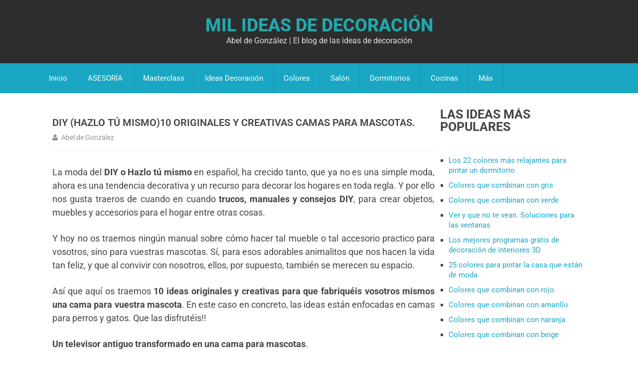

--- FILE ---
content_type: text/html; charset=UTF-8
request_url: https://www.milideas.net/diy-hazlo-tu-mismo10-originales-y-creativas-camas-para-mascotas
body_size: 24299
content:
<!DOCTYPE html>
<html class="no-js" lang="es">
<head><meta charset="UTF-8"><script>if(navigator.userAgent.match(/MSIE|Internet Explorer/i)||navigator.userAgent.match(/Trident\/7\..*?rv:11/i)){var href=document.location.href;if(!href.match(/[?&]nowprocket/)){if(href.indexOf("?")==-1){if(href.indexOf("#")==-1){document.location.href=href+"?nowprocket=1"}else{document.location.href=href.replace("#","?nowprocket=1#")}}else{if(href.indexOf("#")==-1){document.location.href=href+"&nowprocket=1"}else{document.location.href=href.replace("#","&nowprocket=1#")}}}}</script><script>(()=>{class RocketLazyLoadScripts{constructor(){this.v="2.0.4",this.userEvents=["keydown","keyup","mousedown","mouseup","mousemove","mouseover","mouseout","touchmove","touchstart","touchend","touchcancel","wheel","click","dblclick","input"],this.attributeEvents=["onblur","onclick","oncontextmenu","ondblclick","onfocus","onmousedown","onmouseenter","onmouseleave","onmousemove","onmouseout","onmouseover","onmouseup","onmousewheel","onscroll","onsubmit"]}async t(){this.i(),this.o(),/iP(ad|hone)/.test(navigator.userAgent)&&this.h(),this.u(),this.l(this),this.m(),this.k(this),this.p(this),this._(),await Promise.all([this.R(),this.L()]),this.lastBreath=Date.now(),this.S(this),this.P(),this.D(),this.O(),this.M(),await this.C(this.delayedScripts.normal),await this.C(this.delayedScripts.defer),await this.C(this.delayedScripts.async),await this.T(),await this.F(),await this.j(),await this.A(),window.dispatchEvent(new Event("rocket-allScriptsLoaded")),this.everythingLoaded=!0,this.lastTouchEnd&&await new Promise(t=>setTimeout(t,500-Date.now()+this.lastTouchEnd)),this.I(),this.H(),this.U(),this.W()}i(){this.CSPIssue=sessionStorage.getItem("rocketCSPIssue"),document.addEventListener("securitypolicyviolation",t=>{this.CSPIssue||"script-src-elem"!==t.violatedDirective||"data"!==t.blockedURI||(this.CSPIssue=!0,sessionStorage.setItem("rocketCSPIssue",!0))},{isRocket:!0})}o(){window.addEventListener("pageshow",t=>{this.persisted=t.persisted,this.realWindowLoadedFired=!0},{isRocket:!0}),window.addEventListener("pagehide",()=>{this.onFirstUserAction=null},{isRocket:!0})}h(){let t;function e(e){t=e}window.addEventListener("touchstart",e,{isRocket:!0}),window.addEventListener("touchend",function i(o){o.changedTouches[0]&&t.changedTouches[0]&&Math.abs(o.changedTouches[0].pageX-t.changedTouches[0].pageX)<10&&Math.abs(o.changedTouches[0].pageY-t.changedTouches[0].pageY)<10&&o.timeStamp-t.timeStamp<200&&(window.removeEventListener("touchstart",e,{isRocket:!0}),window.removeEventListener("touchend",i,{isRocket:!0}),"INPUT"===o.target.tagName&&"text"===o.target.type||(o.target.dispatchEvent(new TouchEvent("touchend",{target:o.target,bubbles:!0})),o.target.dispatchEvent(new MouseEvent("mouseover",{target:o.target,bubbles:!0})),o.target.dispatchEvent(new PointerEvent("click",{target:o.target,bubbles:!0,cancelable:!0,detail:1,clientX:o.changedTouches[0].clientX,clientY:o.changedTouches[0].clientY})),event.preventDefault()))},{isRocket:!0})}q(t){this.userActionTriggered||("mousemove"!==t.type||this.firstMousemoveIgnored?"keyup"===t.type||"mouseover"===t.type||"mouseout"===t.type||(this.userActionTriggered=!0,this.onFirstUserAction&&this.onFirstUserAction()):this.firstMousemoveIgnored=!0),"click"===t.type&&t.preventDefault(),t.stopPropagation(),t.stopImmediatePropagation(),"touchstart"===this.lastEvent&&"touchend"===t.type&&(this.lastTouchEnd=Date.now()),"click"===t.type&&(this.lastTouchEnd=0),this.lastEvent=t.type,t.composedPath&&t.composedPath()[0].getRootNode()instanceof ShadowRoot&&(t.rocketTarget=t.composedPath()[0]),this.savedUserEvents.push(t)}u(){this.savedUserEvents=[],this.userEventHandler=this.q.bind(this),this.userEvents.forEach(t=>window.addEventListener(t,this.userEventHandler,{passive:!1,isRocket:!0})),document.addEventListener("visibilitychange",this.userEventHandler,{isRocket:!0})}U(){this.userEvents.forEach(t=>window.removeEventListener(t,this.userEventHandler,{passive:!1,isRocket:!0})),document.removeEventListener("visibilitychange",this.userEventHandler,{isRocket:!0}),this.savedUserEvents.forEach(t=>{(t.rocketTarget||t.target).dispatchEvent(new window[t.constructor.name](t.type,t))})}m(){const t="return false",e=Array.from(this.attributeEvents,t=>"data-rocket-"+t),i="["+this.attributeEvents.join("],[")+"]",o="[data-rocket-"+this.attributeEvents.join("],[data-rocket-")+"]",s=(e,i,o)=>{o&&o!==t&&(e.setAttribute("data-rocket-"+i,o),e["rocket"+i]=new Function("event",o),e.setAttribute(i,t))};new MutationObserver(t=>{for(const n of t)"attributes"===n.type&&(n.attributeName.startsWith("data-rocket-")||this.everythingLoaded?n.attributeName.startsWith("data-rocket-")&&this.everythingLoaded&&this.N(n.target,n.attributeName.substring(12)):s(n.target,n.attributeName,n.target.getAttribute(n.attributeName))),"childList"===n.type&&n.addedNodes.forEach(t=>{if(t.nodeType===Node.ELEMENT_NODE)if(this.everythingLoaded)for(const i of[t,...t.querySelectorAll(o)])for(const t of i.getAttributeNames())e.includes(t)&&this.N(i,t.substring(12));else for(const e of[t,...t.querySelectorAll(i)])for(const t of e.getAttributeNames())this.attributeEvents.includes(t)&&s(e,t,e.getAttribute(t))})}).observe(document,{subtree:!0,childList:!0,attributeFilter:[...this.attributeEvents,...e]})}I(){this.attributeEvents.forEach(t=>{document.querySelectorAll("[data-rocket-"+t+"]").forEach(e=>{this.N(e,t)})})}N(t,e){const i=t.getAttribute("data-rocket-"+e);i&&(t.setAttribute(e,i),t.removeAttribute("data-rocket-"+e))}k(t){Object.defineProperty(HTMLElement.prototype,"onclick",{get(){return this.rocketonclick||null},set(e){this.rocketonclick=e,this.setAttribute(t.everythingLoaded?"onclick":"data-rocket-onclick","this.rocketonclick(event)")}})}S(t){function e(e,i){let o=e[i];e[i]=null,Object.defineProperty(e,i,{get:()=>o,set(s){t.everythingLoaded?o=s:e["rocket"+i]=o=s}})}e(document,"onreadystatechange"),e(window,"onload"),e(window,"onpageshow");try{Object.defineProperty(document,"readyState",{get:()=>t.rocketReadyState,set(e){t.rocketReadyState=e},configurable:!0}),document.readyState="loading"}catch(t){console.log("WPRocket DJE readyState conflict, bypassing")}}l(t){this.originalAddEventListener=EventTarget.prototype.addEventListener,this.originalRemoveEventListener=EventTarget.prototype.removeEventListener,this.savedEventListeners=[],EventTarget.prototype.addEventListener=function(e,i,o){o&&o.isRocket||!t.B(e,this)&&!t.userEvents.includes(e)||t.B(e,this)&&!t.userActionTriggered||e.startsWith("rocket-")||t.everythingLoaded?t.originalAddEventListener.call(this,e,i,o):(t.savedEventListeners.push({target:this,remove:!1,type:e,func:i,options:o}),"mouseenter"!==e&&"mouseleave"!==e||t.originalAddEventListener.call(this,e,t.savedUserEvents.push,o))},EventTarget.prototype.removeEventListener=function(e,i,o){o&&o.isRocket||!t.B(e,this)&&!t.userEvents.includes(e)||t.B(e,this)&&!t.userActionTriggered||e.startsWith("rocket-")||t.everythingLoaded?t.originalRemoveEventListener.call(this,e,i,o):t.savedEventListeners.push({target:this,remove:!0,type:e,func:i,options:o})}}J(t,e){this.savedEventListeners=this.savedEventListeners.filter(i=>{let o=i.type,s=i.target||window;return e!==o||t!==s||(this.B(o,s)&&(i.type="rocket-"+o),this.$(i),!1)})}H(){EventTarget.prototype.addEventListener=this.originalAddEventListener,EventTarget.prototype.removeEventListener=this.originalRemoveEventListener,this.savedEventListeners.forEach(t=>this.$(t))}$(t){t.remove?this.originalRemoveEventListener.call(t.target,t.type,t.func,t.options):this.originalAddEventListener.call(t.target,t.type,t.func,t.options)}p(t){let e;function i(e){return t.everythingLoaded?e:e.split(" ").map(t=>"load"===t||t.startsWith("load.")?"rocket-jquery-load":t).join(" ")}function o(o){function s(e){const s=o.fn[e];o.fn[e]=o.fn.init.prototype[e]=function(){return this[0]===window&&t.userActionTriggered&&("string"==typeof arguments[0]||arguments[0]instanceof String?arguments[0]=i(arguments[0]):"object"==typeof arguments[0]&&Object.keys(arguments[0]).forEach(t=>{const e=arguments[0][t];delete arguments[0][t],arguments[0][i(t)]=e})),s.apply(this,arguments),this}}if(o&&o.fn&&!t.allJQueries.includes(o)){const e={DOMContentLoaded:[],"rocket-DOMContentLoaded":[]};for(const t in e)document.addEventListener(t,()=>{e[t].forEach(t=>t())},{isRocket:!0});o.fn.ready=o.fn.init.prototype.ready=function(i){function s(){parseInt(o.fn.jquery)>2?setTimeout(()=>i.bind(document)(o)):i.bind(document)(o)}return"function"==typeof i&&(t.realDomReadyFired?!t.userActionTriggered||t.fauxDomReadyFired?s():e["rocket-DOMContentLoaded"].push(s):e.DOMContentLoaded.push(s)),o([])},s("on"),s("one"),s("off"),t.allJQueries.push(o)}e=o}t.allJQueries=[],o(window.jQuery),Object.defineProperty(window,"jQuery",{get:()=>e,set(t){o(t)}})}P(){const t=new Map;document.write=document.writeln=function(e){const i=document.currentScript,o=document.createRange(),s=i.parentElement;let n=t.get(i);void 0===n&&(n=i.nextSibling,t.set(i,n));const c=document.createDocumentFragment();o.setStart(c,0),c.appendChild(o.createContextualFragment(e)),s.insertBefore(c,n)}}async R(){return new Promise(t=>{this.userActionTriggered?t():this.onFirstUserAction=t})}async L(){return new Promise(t=>{document.addEventListener("DOMContentLoaded",()=>{this.realDomReadyFired=!0,t()},{isRocket:!0})})}async j(){return this.realWindowLoadedFired?Promise.resolve():new Promise(t=>{window.addEventListener("load",t,{isRocket:!0})})}M(){this.pendingScripts=[];this.scriptsMutationObserver=new MutationObserver(t=>{for(const e of t)e.addedNodes.forEach(t=>{"SCRIPT"!==t.tagName||t.noModule||t.isWPRocket||this.pendingScripts.push({script:t,promise:new Promise(e=>{const i=()=>{const i=this.pendingScripts.findIndex(e=>e.script===t);i>=0&&this.pendingScripts.splice(i,1),e()};t.addEventListener("load",i,{isRocket:!0}),t.addEventListener("error",i,{isRocket:!0}),setTimeout(i,1e3)})})})}),this.scriptsMutationObserver.observe(document,{childList:!0,subtree:!0})}async F(){await this.X(),this.pendingScripts.length?(await this.pendingScripts[0].promise,await this.F()):this.scriptsMutationObserver.disconnect()}D(){this.delayedScripts={normal:[],async:[],defer:[]},document.querySelectorAll("script[type$=rocketlazyloadscript]").forEach(t=>{t.hasAttribute("data-rocket-src")?t.hasAttribute("async")&&!1!==t.async?this.delayedScripts.async.push(t):t.hasAttribute("defer")&&!1!==t.defer||"module"===t.getAttribute("data-rocket-type")?this.delayedScripts.defer.push(t):this.delayedScripts.normal.push(t):this.delayedScripts.normal.push(t)})}async _(){await this.L();let t=[];document.querySelectorAll("script[type$=rocketlazyloadscript][data-rocket-src]").forEach(e=>{let i=e.getAttribute("data-rocket-src");if(i&&!i.startsWith("data:")){i.startsWith("//")&&(i=location.protocol+i);try{const o=new URL(i).origin;o!==location.origin&&t.push({src:o,crossOrigin:e.crossOrigin||"module"===e.getAttribute("data-rocket-type")})}catch(t){}}}),t=[...new Map(t.map(t=>[JSON.stringify(t),t])).values()],this.Y(t,"preconnect")}async G(t){if(await this.K(),!0!==t.noModule||!("noModule"in HTMLScriptElement.prototype))return new Promise(e=>{let i;function o(){(i||t).setAttribute("data-rocket-status","executed"),e()}try{if(navigator.userAgent.includes("Firefox/")||""===navigator.vendor||this.CSPIssue)i=document.createElement("script"),[...t.attributes].forEach(t=>{let e=t.nodeName;"type"!==e&&("data-rocket-type"===e&&(e="type"),"data-rocket-src"===e&&(e="src"),i.setAttribute(e,t.nodeValue))}),t.text&&(i.text=t.text),t.nonce&&(i.nonce=t.nonce),i.hasAttribute("src")?(i.addEventListener("load",o,{isRocket:!0}),i.addEventListener("error",()=>{i.setAttribute("data-rocket-status","failed-network"),e()},{isRocket:!0}),setTimeout(()=>{i.isConnected||e()},1)):(i.text=t.text,o()),i.isWPRocket=!0,t.parentNode.replaceChild(i,t);else{const i=t.getAttribute("data-rocket-type"),s=t.getAttribute("data-rocket-src");i?(t.type=i,t.removeAttribute("data-rocket-type")):t.removeAttribute("type"),t.addEventListener("load",o,{isRocket:!0}),t.addEventListener("error",i=>{this.CSPIssue&&i.target.src.startsWith("data:")?(console.log("WPRocket: CSP fallback activated"),t.removeAttribute("src"),this.G(t).then(e)):(t.setAttribute("data-rocket-status","failed-network"),e())},{isRocket:!0}),s?(t.fetchPriority="high",t.removeAttribute("data-rocket-src"),t.src=s):t.src="data:text/javascript;base64,"+window.btoa(unescape(encodeURIComponent(t.text)))}}catch(i){t.setAttribute("data-rocket-status","failed-transform"),e()}});t.setAttribute("data-rocket-status","skipped")}async C(t){const e=t.shift();return e?(e.isConnected&&await this.G(e),this.C(t)):Promise.resolve()}O(){this.Y([...this.delayedScripts.normal,...this.delayedScripts.defer,...this.delayedScripts.async],"preload")}Y(t,e){this.trash=this.trash||[];let i=!0;var o=document.createDocumentFragment();t.forEach(t=>{const s=t.getAttribute&&t.getAttribute("data-rocket-src")||t.src;if(s&&!s.startsWith("data:")){const n=document.createElement("link");n.href=s,n.rel=e,"preconnect"!==e&&(n.as="script",n.fetchPriority=i?"high":"low"),t.getAttribute&&"module"===t.getAttribute("data-rocket-type")&&(n.crossOrigin=!0),t.crossOrigin&&(n.crossOrigin=t.crossOrigin),t.integrity&&(n.integrity=t.integrity),t.nonce&&(n.nonce=t.nonce),o.appendChild(n),this.trash.push(n),i=!1}}),document.head.appendChild(o)}W(){this.trash.forEach(t=>t.remove())}async T(){try{document.readyState="interactive"}catch(t){}this.fauxDomReadyFired=!0;try{await this.K(),this.J(document,"readystatechange"),document.dispatchEvent(new Event("rocket-readystatechange")),await this.K(),document.rocketonreadystatechange&&document.rocketonreadystatechange(),await this.K(),this.J(document,"DOMContentLoaded"),document.dispatchEvent(new Event("rocket-DOMContentLoaded")),await this.K(),this.J(window,"DOMContentLoaded"),window.dispatchEvent(new Event("rocket-DOMContentLoaded"))}catch(t){console.error(t)}}async A(){try{document.readyState="complete"}catch(t){}try{await this.K(),this.J(document,"readystatechange"),document.dispatchEvent(new Event("rocket-readystatechange")),await this.K(),document.rocketonreadystatechange&&document.rocketonreadystatechange(),await this.K(),this.J(window,"load"),window.dispatchEvent(new Event("rocket-load")),await this.K(),window.rocketonload&&window.rocketonload(),await this.K(),this.allJQueries.forEach(t=>t(window).trigger("rocket-jquery-load")),await this.K(),this.J(window,"pageshow");const t=new Event("rocket-pageshow");t.persisted=this.persisted,window.dispatchEvent(t),await this.K(),window.rocketonpageshow&&window.rocketonpageshow({persisted:this.persisted})}catch(t){console.error(t)}}async K(){Date.now()-this.lastBreath>45&&(await this.X(),this.lastBreath=Date.now())}async X(){return document.hidden?new Promise(t=>setTimeout(t)):new Promise(t=>requestAnimationFrame(t))}B(t,e){return e===document&&"readystatechange"===t||(e===document&&"DOMContentLoaded"===t||(e===window&&"DOMContentLoaded"===t||(e===window&&"load"===t||e===window&&"pageshow"===t)))}static run(){(new RocketLazyLoadScripts).t()}}RocketLazyLoadScripts.run()})();</script>

<script src="https://assets.evolutionadv.it/milideas_net/milideas_net.new.js" data-cfasync="false" data-rocket-defer defer></script>
<meta name='ir-site-verification-token' value='-595285986'>
<script type="rocketlazyloadscript" data-rocket-type="text/javascript" async>!function(e,t){a=e.createElement("script"),m=e.getElementsByTagName("script")[0],a.async=1,a.src=t,m.parentNode.insertBefore(a,m)}(document,"https://universal.wgplayer.com/tag/?lh="+window.location.hostname+"&wp="+window.location.pathname+"&ws="+window.location.search);</script>
	
	<!-- Always force latest IE rendering engine (even in intranet) & Chrome Frame -->
	<!--[if IE ]>
	<meta http-equiv="X-UA-Compatible" content="IE=edge,chrome=1">
	<![endif]-->
	<link rel="profile" href="https://gmpg.org/xfn/11" />
	<!--iOS/android/handheld specific -->
<link rel="apple-touch-icon" href="https://www.milideas.net/wp-content/themes/mts_best/apple-touch-icon.png" />
<meta name="viewport" content="width=device-width, initial-scale=1, maximum-scale=1">
<meta name="apple-mobile-web-app-capable" content="yes">
<meta name="apple-mobile-web-app-status-bar-style" content="black">
	<link rel="prefetch" href="https://www.milideas.net">
	<link rel="prerender" href="https://www.milideas.net">
	<link rel="pingback" href="https://www.milideas.net/xmlrpc.php" />
<meta name='robots' content='index, follow, max-image-preview:large, max-snippet:-1, max-video-preview:-1' />

	<!-- This site is optimized with the Yoast SEO plugin v26.4 - https://yoast.com/wordpress/plugins/seo/ -->
	<title>DIY (Hazlo tú mismo)10 originales y creativas camas para mascotas.</title>
<link data-rocket-prefetch href="https://assets.mailerlite.com" rel="dns-prefetch">
<link data-rocket-prefetch href="https://universal.wgplayer.com" rel="dns-prefetch">
<link data-rocket-prefetch href="https://assets.evolutionadv.it" rel="dns-prefetch">
<link data-rocket-prefetch href="https://www.googletagmanager.com" rel="dns-prefetch">
<style id="wpr-usedcss">img:is([sizes=auto i],[sizes^="auto," i]){contain-intrinsic-size:3000px 1500px}*,:after,:before{box-sizing:border-box}a,address,article,aside,body,caption,code,div,dl,dt,em,fieldset,footer,form,h1,h2,h3,h4,header,html,i,iframe,img,label,legend,li,menu,nav,object,ol,p,span,strong,table,tbody,th,thead,tr,tt,ul,video{margin:0;padding:0;border:0;font-size:100%;font:inherit;vertical-align:baseline}html{-webkit-font-smoothing:antialiased}article,aside,footer,header,menu,nav{display:block}ol,ul{list-style:none}table{border-collapse:collapse;border-spacing:0}button,input,select,textarea{margin:0}img,object,video{max-width:100%;height:auto!important}iframe{max-width:100%}strong{font-weight:700}em,i{font-style:italic}code{font-weight:400;font-style:normal}code{padding:0 8px;line-height:1.5}address{margin:10px 0;font-style:italic}dl{padding-bottom:1em}dt{float:left;clear:left;width:100px;text-align:right;font-weight:700}body{font:15px/1.5 Noto Sans,sans-serif;color:#444;background-color:#eee}::-moz-selection{background:#222;color:#fff;text-shadow:none}::selection{background:#222;color:#fff;text-shadow:none}#page,.container{position:relative;margin-right:auto;margin-left:auto}h1,h2,h3,h4{font-weight:400;color:#444;line-height:1;margin-bottom:15px}.entry-content h1,.entry-content h2,.entry-content h3,.entry-content h4{line-height:1.4}h1{font-size:30px}h2{font-size:25px}h3{font-size:20px}h4{font-size:18px}p{margin-bottom:25px}a{color:inherit;text-decoration:none;transition:all .25s ease}a:hover{color:#3498db}a:active,a:link,a:visited{text-decoration:none}a.disabled{pointer-events:none}.main-container{width:1124px;margin:0 auto;clear:both;display:block;padding:0}#page,.container{width:1170px;min-width:240px}#page{min-height:100px;float:none;clear:both;display:inline-block;width:100%}header{float:left;width:100%;position:relative}.main-header{background:#fff;position:relative;float:left;width:100%;margin-bottom:30px}#header{position:relative;width:100%;float:left;margin:0;padding:0;z-index:9999}.header-inner{width:100%;height:100%;display:table;padding:3% 0}.logo-wrap{display:table-cell;vertical-align:middle}.logo-wrap{width:33%}#header h1,#header h2{font-size:35px;font-weight:400;float:center;display:inline-block;line-height:1;position:relative;margin-bottom:0}#logo a{float:center;line-height:1}#logo img{float:center}.site-description{float:center;margin-top:0;clear:center}.menu li{position:relative;list-style:none!important}#header nav ul li li{background:#fff;border-bottom:0}#header nav ul ul{position:absolute;width:255px;padding:20px 0 0;padding-top:0;font-size:12px;color:#798189;z-index:99999}#header nav ul ul li{padding:0;color:#fff;border-right:0}#header nav ul ul>li:first-child{border-top:1px solid rgba(0,0,0,.1)}#header nav ul ul ul>li:first-child{border-top:0}#header nav#navigation ul ul li{background:#e52329}#header nav ul ul a,#header nav ul ul a:link,#header nav ul ul a:visited{padding:9px 45px 9px 20px;color:#fff;position:relative;width:190px;border-left:0;background:0 0;border-right:0;border-radius:0;border-bottom:1px solid rgba(0,0,0,.1);margin:0;box-sizing:content-box}#header nav ul ul li:last-child a{border-bottom:none}#header nav ul ul{display:none}#header nav ul ul ul{left:255px;top:0}#header nav .menu-item-has-children>a:after{content:"\f107";font-family:FontAwesome;position:absolute;right:19px;top:19px}#header nav .menu-item-has-children>a{padding-right:40px}#header nav ul li:hover a{color:#fff!important}#navigation .menu li,#navigation .menu li a{font-size:15px;color:#fff}#navigation .menu .current-menu-item>a,#navigation .menu a:hover{color:#fff!important;background:rgba(0,0,0,.1)}.menu .current-menu-item>a{background:rgba(0,0,0,.1)}.secondary-navigation{display:inline-table;float:left;width:100%;position:relative}.secondary-navigation a{color:#fff;text-align:left;text-decoration:none;padding:19px 20px}#navigation{float:left;width:100%;z-index:99999}#navigation ul{margin:0 auto}#navigation ul li{float:left;line-height:22px;border-right:1px solid rgba(0,0,0,.1)}#navigation ul li a,#navigation ul li a:link,#navigation ul li a:visited{display:inline-block}.menu .menu-item:not(.home-menu-item) .fa{margin-right:4px}.clearfix:after,.clearfix:before{content:" ";display:table}.clearfix:after{clear:both}nav a.toggle-mobile-menu{display:none}.article{width:71.7%;float:left;margin-bottom:10px;padding:0}#content_box,.hentry,.hentry .box,.hentry header{float:left;width:100%}.hentry .box,.hentry header{background-color:#fff;padding:15px 0;margin-bottom:0}.hentry .entry-title,.hentry header{margin-bottom:0}.hentry .entry-title{font-size:25px;line-height:1.4}.hentry header{border-bottom:1px solid #eee}.page .hentry header{padding-bottom:10px}.entry-content a{color:#3498db}.post-single-content{clear:both;padding:30px}.title{margin-bottom:5px;line-height:21px;clear:both;word-wrap:break-word}.single-title{font-size:25px;float:left;padding:0;width:100%}.page h1.title{padding-top:0}.post-info{display:block;color:#919191;float:left;clear:both;width:100%;margin-top:15px;line-height:20px}.single .post-info{margin-top:5px}.post-info a{color:#919191;padding:1px 4px}.post-info>span{display:inline-block;margin-right:10px;white-space:nowrap;font-size:14px}article header{margin-bottom:11px;float:left;width:100%}.single_post header{width:100%;margin-bottom:15px}.article img.alignleft,.article img.left{margin:.3em 1.571em .5em 0;display:block;float:left}.article img.alignright,.article img.right{margin:.3em 0 .5em 1.571em;display:block;float:right}.article img.aligncenter{margin:.3em auto .5em;display:block}.article img.aligncenter{margin-top:1em;margin-bottom:1em;display:block;clear:both}.article ul{margin:1.5em 0 1.571em 1.9em;list-style-type:square}.article ol{margin:1.5em 0 1.571em 1.9em;list-style-type:decimal}.article ol ol,.article ol ul,.article ul ol,.article ul ul{margin-top:0;margin-bottom:0}.widget.facebook_like iframe{width:100%!important}.widget_nav_menu ul a{padding:0 20px;line-height:40px}.widget_nav_menu .menu-item{margin:0}.widget_nav_menu ul ul a{color:#444!important}.widget_nav_menu .menu-item a:hover{background:#e52329;color:#fff}.widget_nav_menu .menu-item-has-children a{padding-right:60px}.menu-caret{position:absolute;right:0;top:1px;width:40px;text-align:center;border-left:1px solid #c5c5c5;line-height:40px}.menu-caret:before{content:"\f105";font-family:FontAwesome;font-size:18px;vertical-align:middle}.active>a>.menu-caret{color:#fff;background:#e52329}.active>a>.menu-caret:before{content:"\f107"}input,select,textarea{padding:8px 12px;font-size:14px;color:#666;border:1px solid #eee;background:#eee;font-family:inherit}textarea{overflow:auto;resize:vertical}select{padding:6px 10px;border-color:#919191}input:focus,textarea:focus{background:#fff}table{width:100%;text-align:left;margin-bottom:25px;border:1px solid #eee}thead{background:#f7f8f9;font-size:14px;color:#585f65}table th{padding:7px 15px;text-align:left}thead th{padding:14px}tbody th{font-weight:400;border-bottom:1px solid #eee;background:#eee}::-webkit-input-placeholder{color:#919191}::-moz-placeholder{color:#919191}input::-webkit-input-speech-button{margin-right:50px;margin-left:5px;cursor:pointer}.breadcrumb,.breadcrumb>div{float:none}.breadcrumb{clear:both;padding:0;overflow:hidden}.breadcrumb>div{padding:0 5px;overflow:hidden;float:none;display:inline-block}.breadcrumb>div{overflow:visible}#sidebars p{line-height:20px}.sidebar.c-4-12{float:right;width:27.3%;line-height:20px;max-width:300px}.widget{margin-bottom:30px;float:left;clear:both;width:100%;overflow:hidden}.widget .title{font-weight:700;text-transform:uppercase;color:inherit;font-size:12px}.widget li{list-style-type:square;margin-left:17px;margin-bottom:10px}.widget li:last-child{margin-bottom:0}.widget h3{font-size:25px;line-height:1.4;margin:0 0 20px;text-transform:uppercase}footer>.copyrights{background:#d6d6d6}footer{overflow:hidden;width:100%;position:relative;clear:both;display:inline-table}footer .container{padding:0}.footer-widgets{overflow:hidden;padding:50px 0 0;width:100%;margin:0}.f-widget{width:29.5%;float:left;position:relative;margin-bottom:0;margin-right:5.75%}.copyrights{float:left;width:100%;clear:both;padding:40px 0;color:#919191}.copyrights a{color:#000}#copyright-note{width:1170px;margin:0 auto;clear:both;max-width:100%}#copyright-note>span{float:left}#copyright-note .right{margin-right:10px}#move-to-top{color:#fff;cursor:pointer;display:inline-block;position:fixed;right:10px;bottom:31px;z-index:25;background:#444;transition:all .25s linear;-webkit-backface-visibility:hidden;border-radius:3px}#move-to-top:hover{color:#fff}#move-to-top:not(.filling){opacity:0;visibility:hidden}#move-to-top .fa-chevron-up{font-size:14px;padding:0;width:40px;line-height:40px;text-align:center}.tags{margin:20px 0 0;width:100%;float:left}.tags a{margin-left:5px}.postauthor{margin:0 0 50px;padding:0;min-height:180px;float:left;clear:both;width:100%}.postauthor h4{text-transform:uppercase;font-size:25px;line-height:22px}.postauthor .vcard{margin-bottom:15px;text-transform:uppercase}.postauthor .vcard .fa{padding-right:7px}.postauthor .vcard .mail{color:#919191}.author-box{float:left;width:100%}.author-box img,.author-box-content{margin:0}.author-box img{float:left;width:19.2%}.author-box-content{position:relative;padding:0 0 0 20px;min-height:150px;background-color:#fff;overflow:hidden}.postauthor p{padding-top:0;margin-bottom:0}.postauthor h4 a{color:#444!important}#respond h4,.postauthor h4,.total-comments{margin-bottom:25px;margin-top:0;font-size:25px;line-height:22px}.left{float:left}.right{float:right}.last{margin-right:0!important}#wp-calendar{margin-bottom:0;border:0;position:relative}#wp-calendar #today{color:#fff}#wp-calendar caption{font-size:15px;padding:10px 40px;font-weight:700;text-transform:uppercase;color:#fff;background:#444}#wp-calendar thead{background:0 0;font-size:15px;font-weight:700;color:#919191}#wp-calendar thead th{padding:25px 0;text-align:center;border-bottom:1px solid #c5c5c5}#wp-calendar thead th.today{border-bottom:1px solid;color:#444}.total-comments{text-transform:uppercase}#comments{padding:0;float:left;clear:both;width:100%;margin-bottom:50px}#respond h4{text-transform:uppercase;padding-top:5px;padding-bottom:7px;font-size:25px;line-height:20px}#commentsAdd{width:100%;float:left;clear:both;margin-bottom:20px}#comments .avatar{position:absolute;left:-115px;top:0}.comment-box{background:#fff;padding:0 0 0 20px;margin-left:115px;min-height:115px;position:relative}#commentform input{padding:11px}input#author,input#email,input#url{width:300px;border:1px solid #eee;background:#eee;max-width:85%;margin-right:10px}#comment,input#author,input#email,input#url{transition:all .25s ease-in-out;border-radius:3px}#commentform input#submit,input[type=submit]{line-height:1;background-color:#444;padding:17px 15px;color:#fff;text-decoration:none;float:right;cursor:pointer;display:inline-block;border:none;transition:all .2s linear;border-radius:3px;text-transform:uppercase}.error{color:red}ol.commentlist{margin-left:0;margin-top:13px}.commentlist li{list-style:none;margin:0 0 25px;padding-left:0;float:left;width:100%;position:relative}.commentlist p{margin-bottom:15px}.fn{float:left;text-transform:uppercase;margin-right:18px;font-size:15px;font-weight:700;position:relative}.bypostauthor .fn{padding-left:85px}.fn a{font-weight:700;font-size:15px}.commentmetadata{overflow:hidden;margin-top:15px}.commentmetadata>ol,.commentmetadata>ul{margin-bottom:15px!important;float:left}.commentmetadata li{border:0;padding:0;margin-top:0;margin-bottom:5px;list-style:square}.commentmetadata ol li{list-style:decimal}#commentsAdd #respond h4{margin-bottom:25px}.comment #respond #respond{margin-top:20px}.avatar{float:left;border-radius:3px}#respond h3{font-size:18px;margin:0;padding:0}#commentform textarea{width:100%;border:1px solid #eee;background:#eee;padding:2%;line-height:25px;font-family:inherit}#commentform textarea:focus{background:#fff}#commentform p{margin-bottom:15px;float:left;width:100%;clear:both}#commentform p label{padding-bottom:5px;padding-top:5px;padding-left:10px}.required{color:red;padding:0;line-height:1}.comment-notes .required{padding-left:0;padding-top:3px}.comment-notes{font-style:italic}@font-face{font-display:swap;font-family:FontAwesome;src:url('https://www.milideas.net/wp-content/themes/mts_best/fonts/fontawesome-webfont.eot?v=4.1.0');src:url('https://www.milideas.net/wp-content/themes/mts_best/fonts/fontawesome-webfont.eot?#iefix&v=4.1.0') format('embedded-opentype'),url('https://www.milideas.net/wp-content/themes/mts_best/fonts/fontawesome-webfont.woff?v=4.1.0') format('woff'),url('https://www.milideas.net/wp-content/themes/mts_best/fonts/fontawesome-webfont.ttf?v=4.1.0') format('truetype'),url('https://www.milideas.net/wp-content/themes/mts_best/fonts/fontawesome-webfont.svg?v=4.1.0#fontawesomeregular') format('svg');font-weight:400;font-style:normal}.fa{display:inline-block;font-family:FontAwesome;font-style:normal;font-weight:400;line-height:1;-webkit-font-smoothing:antialiased;-moz-osx-font-smoothing:grayscale}.fa-user:before{content:"\f007"}.fa-chevron-up:before{content:"\f077"}.fa-envelope:before{content:"\f0e0"}.main-container{max-width:1100px;margin:0 auto;padding:0 15px;box-sizing:border-box}body{background-color:#fff}body{background-image:url(https://www.milideas.net/wp-content/themes/mts_best/images/nobg.png)}.main-header{background-color:#2d2d2d;background-image:url(https://www.milideas.net/wp-content/themes/mts_best/images/nobg.png)}footer{background-color:#212121;background-image:url(https://www.milideas.net/wp-content/themes/mts_best/images/nobg.png)}footer>.copyrights{background-color:#efefef}#commentform input#submit,#header nav#navigation ul ul li,#move-to-top,#wp-calendar #today,#wp-calendar caption,#wp-calendar thead th.today,.secondary-navigation,input[type=submit]{background:#19a7c4;color:#fff}#mobile-menu-wrapper,nav a.toggle-mobile-menu{background:#19a7c4!important}#wp-calendar thead th.today{border-color:#19a7c4}.entry-content a,.fn a,.post-info a:hover,.title a:hover,a,a:hover{color:#19a7c4}.bypostauthor .fn:after{content:"Autor";position:absolute;left:0;top:0;padding:0 10px;background:#444;color:#fff}#header h1,#header h2{float:none}.logo-wrap{text-align:center}.site-description{float:center;margin-top:0;clear:center;font-family:roboto;color:#e2e2e2;font-weight:100;font-size:16px}#page,.container{max-width:1124px}.secondary-navigation,footer{display:block}#mobile-menu-wrapper{-webkit-transform:translate(-300px,0);transform:translate(-300px,0)}.mobile-menu{display:none}@media screen and (max-width:1124px){.mobile-menu .container{max-width:100%}.container,.main-container{max-width:96%}#move-to-top{margin-right:0;right:2%}}@media screen and (max-width:865px){.mobile-menu{display:block}#mobile-menu-wrapper{display:block;position:fixed;top:0;left:0;width:300px;height:100%;background:#444;-webkit-transform:translate(-300px,0);transform:translate(-300px,0);transition:-webkit-transform .5s ease;transition:transform .5s ease;-webkit-backface-visibility:hidden}#mobile-menu-wrapper .mobile-menu{display:block;position:relative;width:100%;height:100%;overflow:auto;text-transform:uppercase}.mobile-menu-active #mobile-menu-wrapper{-webkit-transform:translate(0,0);transform:translate(0,0)}.mobile-menu-active .main-container-wrap{-webkit-transform:translate(300px,0);transform:translate(300px,0)}.main-container-wrap{transition:-webkit-transform .5s ease;transition:transform .5s ease}#mobile-menu-wrapper .menu{background:0 0;display:block}#mobile-menu-wrapper ul li{width:100%;display:block}#mobile-menu-wrapper #navigation ul li:hover,#mobile-menu-wrapper #navigation ul li:hover a{background:0 0}#mobile-menu-wrapper #navigation ul ul a,#mobile-menu-wrapper ul li a{padding:9px 20px;width:100%;border:none;box-sizing:border-box}#mobile-menu-wrapper #navigation ul ul{display:block;position:static;width:100%;border:none}#mobile-menu-wrapper #navigation ul ul li{background:0 0;width:100%}#mobile-menu-wrapper ul a:after{content:""!important}.secondary-navigation{border:none!important;background:0 0}.secondary-navigation{width:100%;position:relative!important;left:0;right:0}#navigation .menu a{color:#fff!important;background:0 0}#navigation .menu{float:none;background:0 0}#navigation ul ul{display:block!important;visibility:visible!important;opacity:1!important;position:relative;left:0!important;border:0;width:100%}#navigation ul li li{background:0 0;border:0}nav{height:auto}.main-container-wrap nav ul{width:100%;display:none;height:auto}#navigation ul li li,nav li{width:100%!important;float:left;position:relative}#navigation ul li:after{display:none}#mobile-menu-wrapper ul li a:hover{background:0 0}#navigation ul li:before{display:none}nav li a{border-bottom:1px solid rgba(0,0,0,.2)!important;width:100%!important}nav a{text-align:left;width:100%}nav a.toggle-mobile-menu{display:block;width:100%;position:relative;color:#fff;background:#444;padding:0;text-align:left;z-index:1}.mobile-menu #navigation a.toggle-mobile-menu{border-bottom:1px solid rgba(0,0,0,.2)}nav a.toggle-mobile-menu:before{font-family:FontAwesome;content:"\f0c9";position:relative;font-size:18px;line-height:42px;margin-left:20px;margin-right:10px}}@media screen and (max-width:830px){.article{width:100%}#content_box{padding-right:0;padding-left:0!important}.sidebar.c-4-12{float:none;width:100%!important;margin:0 auto;padding-left:0;padding-right:0;overflow:hidden;max-width:345px}}@media screen and (max-width:776px){#header h1,#header h2,.site-description{float:none;text-align:center;width:100%;max-width:100%;padding:0}#header h1,#header h2{font-size:40px}.site-description{margin-top:0}#logo a,#logo img{float:none;letter-spacing:0}.logo-wrap{width:100%;float:left;display:block}}@media screen and (max-width:720px){.f-widget{width:44%;margin-right:5.75%}.f-widget-2{margin-right:0!important}.f-widget-3{clear:left}#comments{margin-right:0}}@media screen and (max-width:550px){.f-widget{float:none;width:100%;margin:0 auto!important;max-width:345px}}@media screen and (max-width:480px){nav{border-bottom:0}#navigation{margin-top:0;margin-bottom:0}.secondary-navigation{height:35px;width:100%!important}.copyrights{text-align:center}#copyright-note>span{width:100%}#copyright-note .right{margin-right:0;float:none}.top{width:100%}}@font-face{font-family:Roboto;font-style:normal;font-weight:400;font-display:swap;src:url('https://www.milideas.net/wp-content/uploads/omgf/omgf-stylesheet-97/roboto-normal-latin.woff2?ver=1750239056') format('woff2');unicode-range:U+0000-00FF,U+0131,U+0152-0153,U+02BB-02BC,U+02C6,U+02DA,U+02DC,U+0304,U+0308,U+0329,U+2000-206F,U+20AC,U+2122,U+2191,U+2193,U+2212,U+2215,U+FEFF,U+FFFD}@font-face{font-family:Roboto;font-style:normal;font-weight:600;font-display:swap;src:url('https://www.milideas.net/wp-content/uploads/omgf/omgf-stylesheet-97/roboto-normal-latin.woff2?ver=1750239056') format('woff2');unicode-range:U+0000-00FF,U+0131,U+0152-0153,U+02BB-02BC,U+02C6,U+02DA,U+02DC,U+0304,U+0308,U+0329,U+2000-206F,U+20AC,U+2122,U+2191,U+2193,U+2212,U+2215,U+FEFF,U+FFFD}@font-face{font-family:Roboto;font-style:normal;font-weight:700;font-display:swap;src:url('https://www.milideas.net/wp-content/uploads/omgf/omgf-stylesheet-97/roboto-normal-latin.woff2?ver=1750239056') format('woff2');unicode-range:U+0000-00FF,U+0131,U+0152-0153,U+02BB-02BC,U+02C6,U+02DA,U+02DC,U+0304,U+0308,U+0329,U+2000-206F,U+20AC,U+2122,U+2191,U+2193,U+2212,U+2215,U+FEFF,U+FFFD}@font-face{font-family:Roboto;font-style:normal;font-weight:800;font-display:swap;src:url('https://www.milideas.net/wp-content/uploads/omgf/omgf-stylesheet-97/roboto-normal-latin.woff2?ver=1750239056') format('woff2');unicode-range:U+0000-00FF,U+0131,U+0152-0153,U+02BB-02BC,U+02C6,U+02DA,U+02DC,U+0304,U+0308,U+0329,U+2000-206F,U+20AC,U+2122,U+2191,U+2193,U+2212,U+2215,U+FEFF,U+FFFD}#logo a{font-family:Roboto;font-weight:800;font-size:36px;color:#22a8ad;text-transform:uppercase}.menu li,.menu li a{font-family:Roboto;font-weight:400;font-size:15px;color:#474747}body{font-family:Roboto;font-weight:400;font-size:18px;color:#444}.hentry .entry-title{font-family:Roboto;font-weight:600;font-size:20px;color:#444;text-transform:uppercase}#sidebars .widget{font-family:Roboto;font-weight:400;font-size:15px;color:#444}.footer-widgets{font-family:Roboto;font-weight:400;font-size:15px;color:#444}h1{font-family:Roboto;font-weight:700;font-size:30px;color:#444;text-transform:uppercase}h2{font-family:Roboto;font-weight:700;font-size:25px;color:#444;text-transform:uppercase}h3{font-family:Roboto;font-weight:700;font-size:20px;color:#444;text-transform:uppercase}h4{font-family:Roboto;font-weight:700;font-size:18px;color:#444;text-transform:uppercase}ol,ul{box-sizing:border-box}:root :where(.wp-block-list.has-background){padding:1.25em 2.375em}:root :where(p.has-background){padding:1.25em 2.375em}:where(p.has-text-color:not(.has-link-color)) a{color:inherit}:root{--wp--preset--aspect-ratio--square:1;--wp--preset--aspect-ratio--4-3:4/3;--wp--preset--aspect-ratio--3-4:3/4;--wp--preset--aspect-ratio--3-2:3/2;--wp--preset--aspect-ratio--2-3:2/3;--wp--preset--aspect-ratio--16-9:16/9;--wp--preset--aspect-ratio--9-16:9/16;--wp--preset--color--black:#000000;--wp--preset--color--cyan-bluish-gray:#abb8c3;--wp--preset--color--white:#ffffff;--wp--preset--color--pale-pink:#f78da7;--wp--preset--color--vivid-red:#cf2e2e;--wp--preset--color--luminous-vivid-orange:#ff6900;--wp--preset--color--luminous-vivid-amber:#fcb900;--wp--preset--color--light-green-cyan:#7bdcb5;--wp--preset--color--vivid-green-cyan:#00d084;--wp--preset--color--pale-cyan-blue:#8ed1fc;--wp--preset--color--vivid-cyan-blue:#0693e3;--wp--preset--color--vivid-purple:#9b51e0;--wp--preset--gradient--vivid-cyan-blue-to-vivid-purple:linear-gradient(135deg,rgb(6, 147, 227) 0%,rgb(155, 81, 224) 100%);--wp--preset--gradient--light-green-cyan-to-vivid-green-cyan:linear-gradient(135deg,rgb(122, 220, 180) 0%,rgb(0, 208, 130) 100%);--wp--preset--gradient--luminous-vivid-amber-to-luminous-vivid-orange:linear-gradient(135deg,rgb(252, 185, 0) 0%,rgb(255, 105, 0) 100%);--wp--preset--gradient--luminous-vivid-orange-to-vivid-red:linear-gradient(135deg,rgb(255, 105, 0) 0%,rgb(207, 46, 46) 100%);--wp--preset--gradient--very-light-gray-to-cyan-bluish-gray:linear-gradient(135deg,rgb(238, 238, 238) 0%,rgb(169, 184, 195) 100%);--wp--preset--gradient--cool-to-warm-spectrum:linear-gradient(135deg,rgb(74, 234, 220) 0%,rgb(151, 120, 209) 20%,rgb(207, 42, 186) 40%,rgb(238, 44, 130) 60%,rgb(251, 105, 98) 80%,rgb(254, 248, 76) 100%);--wp--preset--gradient--blush-light-purple:linear-gradient(135deg,rgb(255, 206, 236) 0%,rgb(152, 150, 240) 100%);--wp--preset--gradient--blush-bordeaux:linear-gradient(135deg,rgb(254, 205, 165) 0%,rgb(254, 45, 45) 50%,rgb(107, 0, 62) 100%);--wp--preset--gradient--luminous-dusk:linear-gradient(135deg,rgb(255, 203, 112) 0%,rgb(199, 81, 192) 50%,rgb(65, 88, 208) 100%);--wp--preset--gradient--pale-ocean:linear-gradient(135deg,rgb(255, 245, 203) 0%,rgb(182, 227, 212) 50%,rgb(51, 167, 181) 100%);--wp--preset--gradient--electric-grass:linear-gradient(135deg,rgb(202, 248, 128) 0%,rgb(113, 206, 126) 100%);--wp--preset--gradient--midnight:linear-gradient(135deg,rgb(2, 3, 129) 0%,rgb(40, 116, 252) 100%);--wp--preset--font-size--small:13px;--wp--preset--font-size--medium:20px;--wp--preset--font-size--large:36px;--wp--preset--font-size--x-large:42px;--wp--preset--spacing--20:0.44rem;--wp--preset--spacing--30:0.67rem;--wp--preset--spacing--40:1rem;--wp--preset--spacing--50:1.5rem;--wp--preset--spacing--60:2.25rem;--wp--preset--spacing--70:3.38rem;--wp--preset--spacing--80:5.06rem;--wp--preset--shadow--natural:6px 6px 9px rgba(0, 0, 0, .2);--wp--preset--shadow--deep:12px 12px 50px rgba(0, 0, 0, .4);--wp--preset--shadow--sharp:6px 6px 0px rgba(0, 0, 0, .2);--wp--preset--shadow--outlined:6px 6px 0px -3px rgb(255, 255, 255),6px 6px rgb(0, 0, 0);--wp--preset--shadow--crisp:6px 6px 0px rgb(0, 0, 0)}:where(.is-layout-flex){gap:.5em}:where(.is-layout-grid){gap:.5em}:where(.wp-block-columns.is-layout-flex){gap:2em}:where(.wp-block-columns.is-layout-grid){gap:2em}:where(.wp-block-post-template.is-layout-flex){gap:1.25em}:where(.wp-block-post-template.is-layout-grid){gap:1.25em}</style><link rel="preload" data-rocket-preload as="image" href="https://www.milideas.net/wp-content/themes/mts_best/images/nobg.png" fetchpriority="high">
	<meta name="description" content="DIY (Hazlo tú mismo)10 originales y creativas camas para mascotas. Ideas para hacer camas para perros y gatos con materiales reciclados." />
	<link rel="canonical" href="https://www.milideas.net/diy-hazlo-tu-mismo10-originales-y-creativas-camas-para-mascotas" />
	<meta property="og:locale" content="es_ES" />
	<meta property="og:type" content="article" />
	<meta property="og:title" content="DIY (Hazlo tú mismo)10 originales y creativas camas para mascotas." />
	<meta property="og:description" content="DIY (Hazlo tú mismo)10 originales y creativas camas para mascotas. Ideas para hacer camas para perros y gatos con materiales reciclados." />
	<meta property="og:url" content="https://www.milideas.net/diy-hazlo-tu-mismo10-originales-y-creativas-camas-para-mascotas" />
	<meta property="og:site_name" content="Mil Ideas de Decoración" />
	<meta property="article:publisher" content="https://es-es.facebook.com/milideasdecoracion/" />
	<meta property="article:published_time" content="2013-01-29T14:08:43+00:00" />
	<meta property="article:modified_time" content="2019-03-19T20:16:12+00:00" />
	<meta property="og:image" content="https://www.milideas.net/wp-content/uploads/diy-hazlo-tu-mismo-cama-para-perros-o-gatos-televisor-viejo1.jpg" />
	<meta property="og:image:width" content="400" />
	<meta property="og:image:height" content="300" />
	<meta property="og:image:type" content="image/jpeg" />
	<meta name="author" content="Abel de González" />
	<meta name="twitter:card" content="summary_large_image" />
	<meta name="twitter:creator" content="@Mil_ideas" />
	<meta name="twitter:site" content="@Mil_ideas" />
	<script type="application/ld+json" class="yoast-schema-graph">{"@context":"https://schema.org","@graph":[{"@type":"Article","@id":"https://www.milideas.net/diy-hazlo-tu-mismo10-originales-y-creativas-camas-para-mascotas#article","isPartOf":{"@id":"https://www.milideas.net/diy-hazlo-tu-mismo10-originales-y-creativas-camas-para-mascotas"},"author":{"name":"Abel de González","@id":"https://www.milideas.net/#/schema/person/5a7aa75970938c46b59a25d43eef9398"},"headline":"DIY (Hazlo tú mismo)10 originales y creativas camas para mascotas.","datePublished":"2013-01-29T14:08:43+00:00","dateModified":"2019-03-19T20:16:12+00:00","mainEntityOfPage":{"@id":"https://www.milideas.net/diy-hazlo-tu-mismo10-originales-y-creativas-camas-para-mascotas"},"wordCount":672,"commentCount":3,"publisher":{"@id":"https://www.milideas.net/#organization"},"image":{"@id":"https://www.milideas.net/diy-hazlo-tu-mismo10-originales-y-creativas-camas-para-mascotas#primaryimage"},"thumbnailUrl":"https://www.milideas.net/wp-content/uploads/diy-hazlo-tu-mismo-cama-para-perros-o-gatos-televisor-viejo1.jpg","keywords":["Cama","Mascotas"],"articleSection":["Decoración para mascotas"],"inLanguage":"es","potentialAction":[{"@type":"CommentAction","name":"Comment","target":["https://www.milideas.net/diy-hazlo-tu-mismo10-originales-y-creativas-camas-para-mascotas#respond"]}]},{"@type":["WebPage","ItemPage"],"@id":"https://www.milideas.net/diy-hazlo-tu-mismo10-originales-y-creativas-camas-para-mascotas","url":"https://www.milideas.net/diy-hazlo-tu-mismo10-originales-y-creativas-camas-para-mascotas","name":"DIY (Hazlo tú mismo)10 originales y creativas camas para mascotas.","isPartOf":{"@id":"https://www.milideas.net/#website"},"primaryImageOfPage":{"@id":"https://www.milideas.net/diy-hazlo-tu-mismo10-originales-y-creativas-camas-para-mascotas#primaryimage"},"image":{"@id":"https://www.milideas.net/diy-hazlo-tu-mismo10-originales-y-creativas-camas-para-mascotas#primaryimage"},"thumbnailUrl":"https://www.milideas.net/wp-content/uploads/diy-hazlo-tu-mismo-cama-para-perros-o-gatos-televisor-viejo1.jpg","datePublished":"2013-01-29T14:08:43+00:00","dateModified":"2019-03-19T20:16:12+00:00","description":"DIY (Hazlo tú mismo)10 originales y creativas camas para mascotas. Ideas para hacer camas para perros y gatos con materiales reciclados.","breadcrumb":{"@id":"https://www.milideas.net/diy-hazlo-tu-mismo10-originales-y-creativas-camas-para-mascotas#breadcrumb"},"inLanguage":"es","potentialAction":[{"@type":"ReadAction","target":["https://www.milideas.net/diy-hazlo-tu-mismo10-originales-y-creativas-camas-para-mascotas"]}]},{"@type":"ImageObject","inLanguage":"es","@id":"https://www.milideas.net/diy-hazlo-tu-mismo10-originales-y-creativas-camas-para-mascotas#primaryimage","url":"https://www.milideas.net/wp-content/uploads/diy-hazlo-tu-mismo-cama-para-perros-o-gatos-televisor-viejo1.jpg","contentUrl":"https://www.milideas.net/wp-content/uploads/diy-hazlo-tu-mismo-cama-para-perros-o-gatos-televisor-viejo1.jpg","width":400,"height":300},{"@type":"BreadcrumbList","@id":"https://www.milideas.net/diy-hazlo-tu-mismo10-originales-y-creativas-camas-para-mascotas#breadcrumb","itemListElement":[{"@type":"ListItem","position":1,"name":"Inicio","item":"https://www.milideas.net/"},{"@type":"ListItem","position":2,"name":"Decoración para mascotas","item":"https://www.milideas.net/decoracion-para-mascotas"},{"@type":"ListItem","position":3,"name":"DIY (Hazlo tú mismo)10 originales y creativas camas para mascotas."}]},{"@type":"WebSite","@id":"https://www.milideas.net/#website","url":"https://www.milideas.net/","name":"Mil Ideas de Decoración","description":"Abel de González | El blog de las ideas de decoración","publisher":{"@id":"https://www.milideas.net/#organization"},"potentialAction":[{"@type":"SearchAction","target":{"@type":"EntryPoint","urlTemplate":"https://www.milideas.net/?s={search_term_string}"},"query-input":{"@type":"PropertyValueSpecification","valueRequired":true,"valueName":"search_term_string"}}],"inLanguage":"es"},{"@type":"Organization","@id":"https://www.milideas.net/#organization","name":"Mil Ideas de Decoración","alternateName":"Abel de González","url":"https://www.milideas.net/","logo":{"@type":"ImageObject","inLanguage":"es","@id":"https://www.milideas.net/#/schema/logo/image/","url":"https://www.milideas.net/wp-content/uploads/cropped-identidad-sitio.png","contentUrl":"https://www.milideas.net/wp-content/uploads/cropped-identidad-sitio.png","width":512,"height":512,"caption":"Mil Ideas de Decoración"},"image":{"@id":"https://www.milideas.net/#/schema/logo/image/"},"sameAs":["https://es-es.facebook.com/milideasdecoracion/","https://x.com/Mil_ideas","https://www.instagram.com/milideasdedecoracion/?hl=es","https://www.pinterest.es/Milideasdeco/","https://www.youtube.com/@abeldegonzalez"]},{"@type":"Person","@id":"https://www.milideas.net/#/schema/person/5a7aa75970938c46b59a25d43eef9398","name":"Abel de González","image":{"@type":"ImageObject","inLanguage":"es","@id":"https://www.milideas.net/#/schema/person/image/","url":"https://secure.gravatar.com/avatar/e8d32009ed31f97db1234b9b9514a9203780f84dc7132f0e78f88b888539e9aa?s=96&d=mm&r=g","contentUrl":"https://secure.gravatar.com/avatar/e8d32009ed31f97db1234b9b9514a9203780f84dc7132f0e78f88b888539e9aa?s=96&d=mm&r=g","caption":"Abel de González"},"description":"Interiorista con más de 20 años de experiencia en proyectos de interiorismo, experto en decoración profesional y graduado por el Instituto Europeo di Design en Madrid. Mi canal de YouTube. Y si te interesa, aquí puedes solicitar mis servicios para que decore algún espacio de tu hogar.","sameAs":["https://www.instagram.com/abelm.g/","https://www.youtube.com/@abeldegonzalez"],"url":"https://www.milideas.net/author/abel-de-gonzalez"}]}</script>
	<!-- / Yoast SEO plugin. -->


<link rel="alternate" title="oEmbed (JSON)" type="application/json+oembed" href="https://www.milideas.net/wp-json/oembed/1.0/embed?url=https%3A%2F%2Fwww.milideas.net%2Fdiy-hazlo-tu-mismo10-originales-y-creativas-camas-para-mascotas" />
<link rel="alternate" title="oEmbed (XML)" type="text/xml+oembed" href="https://www.milideas.net/wp-json/oembed/1.0/embed?url=https%3A%2F%2Fwww.milideas.net%2Fdiy-hazlo-tu-mismo10-originales-y-creativas-camas-para-mascotas&#038;format=xml" />
<style id='wp-img-auto-sizes-contain-inline-css' type='text/css'></style>
<style id='classic-theme-styles-inline-css' type='text/css'></style>



<style id='stylesheet-inline-css' type='text/css'></style>

<script type="text/javascript" src="https://www.milideas.net/wp-includes/js/jquery/jquery.min.js?ver=3.7.1" id="jquery-core-js" data-rocket-defer defer></script>
<script type="text/javascript" src="https://www.milideas.net/wp-includes/js/jquery/jquery-migrate.min.js?ver=3.4.1" id="jquery-migrate-js" data-rocket-defer defer></script>
<script type="text/javascript" id="customscript-js-extra">
/* <![CDATA[ */
var mts_customscript = {"responsive":"1","nav_menu":"secondary"};
//# sourceURL=customscript-js-extra
/* ]]> */
</script>
<script type="rocketlazyloadscript" data-minify="1" data-rocket-type="text/javascript" data-rocket-src="https://www.milideas.net/wp-content/cache/min/1/wp-content/themes/mts_best/js/customscript.js?ver=1767342487" id="customscript-js" data-rocket-defer defer></script>
<link rel="https://api.w.org/" href="https://www.milideas.net/wp-json/" /><link rel="alternate" title="JSON" type="application/json" href="https://www.milideas.net/wp-json/wp/v2/posts/16229" /><link rel="EditURI" type="application/rsd+xml" title="RSD" href="https://www.milideas.net/xmlrpc.php?rsd" />
<!--Theme by MyThemeShop.com-->
<link rel='shortlink' href='https://www.milideas.net/?p=16229' />

<style type="text/css"></style>
<script type="rocketlazyloadscript" data-rocket-type="text/javascript">document.documentElement.className = document.documentElement.className.replace(/\bno-js\b/,'js');</script><meta name="generator" content="Elementor 3.33.2; features: additional_custom_breakpoints; settings: css_print_method-external, google_font-enabled, font_display-auto">
			<style></style>
			<link rel="icon" href="https://www.milideas.net/wp-content/uploads/favicon-115x115.jpg" sizes="32x32" />
<link rel="icon" href="https://www.milideas.net/wp-content/uploads/favicon.jpg" sizes="192x192" />
<link rel="apple-touch-icon" href="https://www.milideas.net/wp-content/uploads/favicon.jpg" />
<meta name="msapplication-TileImage" content="https://www.milideas.net/wp-content/uploads/favicon.jpg" />
	<meta name="application-name" content="Mil Ideas de Decoración"/>
	<meta name="msapplication-TileColor" content="#1ab7ca"/>
    <link rel="shortcut icon" href="https://www.milideas.net/favicon.ico">
	<meta name="p:domain_verify" content="ca2b9209d2f6673855344929d02ad1ae"/>
	<meta name="theme-color" content="#5fbdce" />
	<meta name="publisuites-verify-code" content="aHR0cDovL3d3dy5taWxpZGVhcy5uZXQ=" />
<!-- Google tag (gtag.js) - GA4 -->
<script async src="https://www.googletagmanager.com/gtag/js?id=G-PJK8BPGJPQ"></script>
<script>
  window.dataLayer = window.dataLayer || [];
  function gtag(){dataLayer.push(arguments);}
  gtag('js', new Date());
  gtag('config', 'G-PJK8BPGJPQ');
</script>

	<!-- MailerLite Universal -->
<script type="rocketlazyloadscript">
    (function(w,d,e,u,f,l,n){w[f]=w[f]||function(){(w[f].q=w[f].q||[])
    .push(arguments);},l=d.createElement(e),l.async=1,l.src=u,
    n=d.getElementsByTagName(e)[0],n.parentNode.insertBefore(l,n);})
    (window,document,'script','https://assets.mailerlite.com/js/universal.js','ml');
    ml('account', '818958');
</script>
<!-- End MailerLite Universal -->
<style id='wp-block-heading-inline-css' type='text/css'></style>
<style id='wp-block-list-inline-css' type='text/css'></style>
<style id='wp-block-paragraph-inline-css' type='text/css'></style>
<style id='global-styles-inline-css' type='text/css'></style>
<style id="rocket-lazyrender-inline-css">[data-wpr-lazyrender] {content-visibility: auto;}</style><meta name="generator" content="WP Rocket 3.20.3" data-wpr-features="wpr_remove_unused_css wpr_delay_js wpr_defer_js wpr_minify_js wpr_preconnect_external_domains wpr_automatic_lazy_rendering wpr_oci wpr_image_dimensions wpr_minify_css wpr_preload_links wpr_host_fonts_locally wpr_desktop" /></head>
<body data-rsssl=1 id ="blog" class="wp-singular post-template-default single single-post postid-16229 single-format-standard wp-theme-mts_best wp-child-theme-mts_best-child main elementor-default elementor-kit-56067" itemscope itemtype="http://schema.org/WebPage">
	<div  class="main-container-wrap">
		<header  class="main-header">
			<div  id="header">
				<div  class="container">
					<div class="header-inner">
						<div class="logo-wrap">						
																											<h2 id="logo" class="text-logo">
											<a href="https://www.milideas.net">Mil Ideas de Decoración</a>
										</h2><!-- END #logo -->
																<div class="site-description">
									Abel de González | El blog de las ideas de decoración								</div>								
													</div>
											</div>
				</div><!--.container-->
				
													<div class="secondary-navigation">
									<div class="container clearfix">
						<nav id="navigation" class="clearfix">
							<a href="#" class="toggle-mobile-menu">Menú</a>
															<ul id="menu-menu-1" class="menu clearfix"><li id="menu-item-41509" class="menu-item menu-item-type-custom menu-item-object-custom menu-item-home"><a title="Ir a la página de inicio" href="https://www.milideas.net">Inicio</a></li>
<li id="menu-item-60406" class="menu-item menu-item-type-custom menu-item-object-custom"><a href="https://www.abeldegonzalez.es/asesoria-decorativa-online">ASESORÍA</a></li>
<li id="menu-item-61332" class="menu-item menu-item-type-custom menu-item-object-custom"><a href="https://www.abeldegonzalez.es/masterclass">Masterclass</a></li>
<li id="menu-item-41508" class="menu-item menu-item-type-taxonomy menu-item-object-category"><a title="Ir a la categoría Ideas de Decoración" href="https://www.milideas.net/ideas-decoracion">Ideas Decoración</a></li>
<li id="menu-item-58380" class="menu-item menu-item-type-taxonomy menu-item-object-category"><a href="https://www.milideas.net/pinturas-y-colores">Colores</a></li>
<li id="menu-item-41506" class="menu-item menu-item-type-taxonomy menu-item-object-category"><a title="Ir a la categoría Decoración de Salones" href="https://www.milideas.net/decorar-el-salon">Salón</a></li>
<li id="menu-item-41504" class="menu-item menu-item-type-taxonomy menu-item-object-category"><a title="Ir a la categoría Decoración de Dormitorios" href="https://www.milideas.net/decorar-el-dormitorio">Dormitorios</a></li>
<li id="menu-item-41503" class="menu-item menu-item-type-taxonomy menu-item-object-category"><a title="Ir a la categoría Decoración de Cocinas" href="https://www.milideas.net/decorar-la-cocina">Cocinas</a></li>
<li id="menu-item-41510" class="menu-item menu-item-type-custom menu-item-object-custom"><a title="Ver todas las categorías" href="https://www.milideas.net/categorias-milideas">Más</a></li>
</ul>													</nav>
					</div><!--.container-->
					</div>
						</div><!--#header-->
	</header>
<div  class="main-container"><div  id="page" class="single">
	<article class="article" itemscope itemtype="http://schema.org/BlogPosting">
			<div id="content_box" >
							<div id="post-16229" class="g post post-16229 type-post status-publish format-standard has-post-thumbnail hentry category-decoracion-para-mascotas tag-cama tag-mascotas has_thumb">
					<div class="single_post">
<header>
	<a itemprop="mainEntityOfPage" href="https://www.milideas.net/diy-hazlo-tu-mismo10-originales-y-creativas-camas-para-mascotas"> </a>
							<h1 class="title single-title entry-title" itemprop="headline">DIY (Hazlo tú mismo)10 originales y creativas camas para mascotas.</h1>
															<div class="post-info">
																	
																																					<span class="theauthor"><i class="fa fa-user"></i> <span itemprop="author" itemscope itemtype="http://schema.org/Person"><span itemprop="name"><a href="https://www.milideas.net/author/abel-de-gonzalez" title="Entradas de Abel de González" rel="author">Abel de González</a></span></span></span>
																										</div>
							<div itemprop='publisher' itemscope='itemscope' itemtype='https://schema.org/Organization'> <div itemprop='logo' itemscope='itemscope' itemtype='https://schema.org/ImageObject'> <img width="300" height="301" style='display:none;' src='https://www.milideas.net/wp-content/uploads/mil-ideas-logo.png'/> <meta itemprop='url' content='https://www.milideas.net/wp-content/uploads/mil-ideas-logo.png'/></div> <meta itemprop="name" content="Mil ideas de Decoración"><meta itemprop="url" content="https://www.milideas.net/"> </div>
																				</header><!--.headline_area-->
						<div class="post-single-content box mark-links entry-content">
																					<p style="text-align: justify;">La moda del <strong>DIY o Hazlo tú mismo</strong> en español, ha crecido tanto, que ya no es una simple moda, ahora es una tendencia decorativa y un recurso para decorar los hogares en toda regla. Y por ello nos gusta traeros de cuando en cuando <strong>trucos, manuales y consejos DIY</strong>, para crear objetos, muebles y accesorios para el hogar entre otras cosas.</p>
<p style="text-align: justify;">Y hoy no os traemos ningún manual sobre cómo hacer tal mueble o tal accesorio practico para vosotros, sino para vuestras mascotas. Sí, para esos adorables animalitos que nos hacen la vida tan feliz, y que al convivir con nosotros, ellos, por supuesto, también se merecen su espacio.</p>
<p style="text-align: justify;">Así que aquí os traemos <strong>10 ideas originales y creativas para que fabriquéis vosotros mismos una cama para vuestra mascota</strong>. En este caso en concreto, las ideas están enfocadas en camas para perros y gatos. Que las disfrutéis!!</p>
<p style="text-align: justify;"><strong>Un televisor antiguo transformado en una cama para mascotas</strong>.</p>
<p style="text-align: justify;">Seguro que al ver esta imagen os ha venido a la cabeza aquel televisor que tirasteis hace tiempo por viejo o por que se había estropeado definitivamente. Pues a la próxima  (a no ser que tengáis un televisor plano) ya veréis como os lo pensáis dos veces. Como podéis ver en la imagen, retirando todos los circuitos, cables, pantalla y vaciando el televisor, éste se puede convertir en una original y practica cama para vuestro perro.</p>
<p style="text-align: justify;"><a href="https://www.milideas.net/wp-content/uploads/diy-hazlo-tu-mismo-cama-para-perros-o-gatos-televisor-viejo1.jpg"><img fetchpriority="high" decoding="async" itemprop="image" class="aligncenter size-full wp-image-20696" alt="diy hazlo tu mismo cama para perros o gatos televisor viejo" src="https://www.milideas.net/wp-content/uploads/diy-hazlo-tu-mismo-cama-para-perros-o-gatos-televisor-viejo1.jpg" width="400" height="300" srcset="https://www.milideas.net/wp-content/uploads/diy-hazlo-tu-mismo-cama-para-perros-o-gatos-televisor-viejo1.jpg 400w, https://www.milideas.net/wp-content/uploads/diy-hazlo-tu-mismo-cama-para-perros-o-gatos-televisor-viejo1-300x225.jpg 300w" sizes="(max-width: 400px) 100vw, 400px" /></a></p>
<p style="text-align: justify;">
<p style="text-align: justify;"><span id="more-16229"></span><strong>Una caja de madera convertida en cama para gatos.</strong></p>
<p style="text-align: justify;">Fijaros que fácil es prepararle un hueco especial a vuestra mascota, tan solo necesitáis una caja de madera y decorarla a vuestro gusto, añadirle un cojín cómodo o unas mantas viejas y listo. Vuestro gato os lo agradecerá.</p>
<p style="text-align: justify;"><a href="https://www.milideas.net/wp-content/uploads/diy-hazlo-tu-mismo-cama-para-gatos-y-perros-caja-de-madera1.jpg"><img decoding="async" itemprop="image" class="aligncenter size-full wp-image-20697" alt="diy hazlo tu mismo cama para gatos y perros caja de madera" src="https://www.milideas.net/wp-content/uploads/diy-hazlo-tu-mismo-cama-para-gatos-y-perros-caja-de-madera1.jpg" width="400" height="300" srcset="https://www.milideas.net/wp-content/uploads/diy-hazlo-tu-mismo-cama-para-gatos-y-perros-caja-de-madera1.jpg 400w, https://www.milideas.net/wp-content/uploads/diy-hazlo-tu-mismo-cama-para-gatos-y-perros-caja-de-madera1-300x225.jpg 300w" sizes="(max-width: 400px) 100vw, 400px" /></a></p>
<p style="text-align: right;"><!--more--></p>
<p style="text-align: justify;"><strong>Hacer una cama de lana para el perro.</strong></p>
<p style="text-align: justify;">Este proyecto es algo más elaborado, pero si os gustan las manualidades, con un poco de lana y un relleno adecuado, en poco tiempo podéis crear una bonita y cómoda cama para vuestro perro. Más cómodo imposible!!</p>
<p style="text-align: justify;"><a href="https://www.milideas.net/wp-content/uploads/cama-para-mascotas-puf1.jpg"><img decoding="async" itemprop="image" class="aligncenter size-full wp-image-20705" alt="cama para mascotas puf" src="https://www.milideas.net/wp-content/uploads/cama-para-mascotas-puf1.jpg" width="400" height="400" srcset="https://www.milideas.net/wp-content/uploads/cama-para-mascotas-puf1.jpg 400w, https://www.milideas.net/wp-content/uploads/cama-para-mascotas-puf1-150x150.jpg 150w, https://www.milideas.net/wp-content/uploads/cama-para-mascotas-puf1-300x300.jpg 300w" sizes="(max-width: 400px) 100vw, 400px" /></a></p>
<p style="text-align: justify;"><strong>Adaptar un hueco de cualquier mueble para añadir una cama para la mascota.</strong></p>
<p style="text-align: justify;">Quizá añadir una cama para la mascota requiera de un espacio que a veces no disponemos. Si tenéis este «problema» en casa, podéis adaptar un mueble para añadirle un cojín o unas mantas y crear un espacio confortable para vuestra querida mascota.</p>
<p style="text-align: justify;"><a href="https://www.milideas.net/wp-content/uploads/diy-hazlo-tu-mismo-cama-para-gatos-y-perros-mesilla-noche1.jpg"><img loading="lazy" decoding="async" itemprop="image" class="aligncenter size-full wp-image-20698" alt="diy hazlo tu mismo cama para gatos y perros mesilla noche" src="https://www.milideas.net/wp-content/uploads/diy-hazlo-tu-mismo-cama-para-gatos-y-perros-mesilla-noche1.jpg" width="400" height="300" srcset="https://www.milideas.net/wp-content/uploads/diy-hazlo-tu-mismo-cama-para-gatos-y-perros-mesilla-noche1.jpg 400w, https://www.milideas.net/wp-content/uploads/diy-hazlo-tu-mismo-cama-para-gatos-y-perros-mesilla-noche1-300x225.jpg 300w" sizes="(max-width: 400px) 100vw, 400px" /></a></p>
<p style="text-align: justify;"><strong>Una mesa baja convertida en cama para gatos.</strong></p>
<p style="text-align: justify;">Ya lo veis, poco hay que decir acerca de esta idea. Solo necesitamos una vieja mesa que no le estemos dando uso, darle la vuelta y en el hueco de la bandeja colocar un cojín.</p>
<p style="text-align: justify;"><a href="https://www.milideas.net/wp-content/uploads/diy-hazlo-tu-mismo-cama-para-gatos1.jpg"><img loading="lazy" decoding="async" itemprop="image" class="aligncenter size-full wp-image-20699" alt="diy hazlo tu mismo cama para gatos" src="https://www.milideas.net/wp-content/uploads/diy-hazlo-tu-mismo-cama-para-gatos1.jpg" width="400" height="300" srcset="https://www.milideas.net/wp-content/uploads/diy-hazlo-tu-mismo-cama-para-gatos1.jpg 400w, https://www.milideas.net/wp-content/uploads/diy-hazlo-tu-mismo-cama-para-gatos1-300x225.jpg 300w" sizes="(max-width: 400px) 100vw, 400px" /></a></p>
<p style="text-align: justify;"><strong>Una cama para mascotas en un mueble auxiliar.</strong></p>
<p style="text-align: justify;">Este es otro ejemplo de como aprovechar un mueble que disponga de un hueco, para transformar dicho hueco en una cama para nuestra mascota.</p>
<p style="text-align: justify;"><a href="https://www.milideas.net/wp-content/uploads/diy-hazlo-tu-mismo-cama-para-mascotas-mesa1.jpg"><img loading="lazy" decoding="async" itemprop="image" class="aligncenter size-full wp-image-20700" alt="diy hazlo tu mismo cama para mascotas mesa" src="https://www.milideas.net/wp-content/uploads/diy-hazlo-tu-mismo-cama-para-mascotas-mesa1.jpg" width="400" height="534" srcset="https://www.milideas.net/wp-content/uploads/diy-hazlo-tu-mismo-cama-para-mascotas-mesa1.jpg 400w, https://www.milideas.net/wp-content/uploads/diy-hazlo-tu-mismo-cama-para-mascotas-mesa1-224x300.jpg 224w" sizes="(max-width: 400px) 100vw, 400px" /></a></p>
<p style="text-align: justify;"><strong>Una maleta convertida en una cama para perros.</strong></p>
<p style="text-align: justify;">Seguro que tenéis en algún armario, trastero o garaje una maleta antigua que ya no la usáis pero os da pena tirarla. ¿por qué no darle una segunda oportunidad convirtiéndola en una original cama para perros?</p>
<p style="text-align: justify;"><a href="https://www.milideas.net/wp-content/uploads/diy-hazlo-tu-mismo-cama-para-perros-maleta1.jpg"><img loading="lazy" decoding="async" itemprop="image" class="aligncenter size-full wp-image-20701" alt="diy hazlo tu mismo cama para perros maleta" src="https://www.milideas.net/wp-content/uploads/diy-hazlo-tu-mismo-cama-para-perros-maleta1.jpg" width="400" height="401" srcset="https://www.milideas.net/wp-content/uploads/diy-hazlo-tu-mismo-cama-para-perros-maleta1.jpg 400w, https://www.milideas.net/wp-content/uploads/diy-hazlo-tu-mismo-cama-para-perros-maleta1-150x150.jpg 150w, https://www.milideas.net/wp-content/uploads/diy-hazlo-tu-mismo-cama-para-perros-maleta1-300x300.jpg 300w" sizes="(max-width: 400px) 100vw, 400px" /></a></p>
<p style="text-align: justify;"><strong>Un palé de madera como cama para perros</strong>.</p>
<p style="text-align: justify;">Utilizar palés de madera para crear muebles es otra tendencia que está muy en boga actualmente. Y como podéis ver en esta imagen, fabricar una cama para el perro con un palé, resulta de lo más fácil y practico.</p>
<p style="text-align: justify;"><a href="https://www.milideas.net/wp-content/uploads/diy-hazlo-tu-mismo-cama-para-perros-y-gatos-con-pale1.jpg"><img loading="lazy" decoding="async" itemprop="image" class="aligncenter size-full wp-image-20702" alt="diy hazlo tu mismo cama para perros y gatos con pale" src="https://www.milideas.net/wp-content/uploads/diy-hazlo-tu-mismo-cama-para-perros-y-gatos-con-pale1.jpg" width="400" height="271" srcset="https://www.milideas.net/wp-content/uploads/diy-hazlo-tu-mismo-cama-para-perros-y-gatos-con-pale1.jpg 400w, https://www.milideas.net/wp-content/uploads/diy-hazlo-tu-mismo-cama-para-perros-y-gatos-con-pale1-300x203.jpg 300w" sizes="(max-width: 400px) 100vw, 400px" /></a></p>
<p style="text-align: justify;"><a href="https://www.milideas.net/wp-content/uploads/diy-hazlo-tu-mismo-cama-para-perros1.jpg"><img loading="lazy" decoding="async" itemprop="image" class="aligncenter size-full wp-image-20703" alt="diy hazlo tu mismo cama para perros" src="https://www.milideas.net/wp-content/uploads/diy-hazlo-tu-mismo-cama-para-perros1.jpg" width="400" height="266" srcset="https://www.milideas.net/wp-content/uploads/diy-hazlo-tu-mismo-cama-para-perros1.jpg 400w, https://www.milideas.net/wp-content/uploads/diy-hazlo-tu-mismo-cama-para-perros1-300x200.jpg 300w" sizes="(max-width: 400px) 100vw, 400px" /></a></p>
<p style="text-align: justify;"><strong>Baldas y sisal para los gatos.</strong></p>
<p style="text-align: justify;">Todos los que tenemos gatos, sabemos lo que les gusta trepar, jugar y subirse a cualquier sitio. Fijaros en este proyecto. Como veis se ha añadido unas baldas recubiertas por sisal en las paredes junto con trozos de moqueta para que trepen, rasquen, suban, jueguen y hagan todo lo que más les gusta. Sin duda alguna una idea muy acertada.</p>
<p style="text-align: justify;"><a href="https://www.milideas.net/wp-content/uploads/diy-hazlo-tu-mismo-camas-y-rascadores-para-gatos1.jpg"><img loading="lazy" decoding="async" itemprop="image" class="aligncenter size-full wp-image-20704" alt="diy hazlo tu mismo camas y rascadores para gatos" src="https://www.milideas.net/wp-content/uploads/diy-hazlo-tu-mismo-camas-y-rascadores-para-gatos1.jpg" width="400" height="584" srcset="https://www.milideas.net/wp-content/uploads/diy-hazlo-tu-mismo-camas-y-rascadores-para-gatos1.jpg 400w, https://www.milideas.net/wp-content/uploads/diy-hazlo-tu-mismo-camas-y-rascadores-para-gatos1-205x300.jpg 205w" sizes="(max-width: 400px) 100vw, 400px" /></a></p>
<p style="text-align: justify;">Fotos: <a href="http://www.thehipsoiree.com/2012/05/09/cat-shelves/" target="_blank" rel="nofollow noopener noreferrer">Thehipsoiree</a>, <a href="http://spittin-toad.blogspot.ro/2011/07/coffee-table-pet-bed.html" target="_blank" rel="nofollow noopener noreferrer">Spittin-Toad</a>, <a href="http://invisiblespray.blogspot.ro/2011/09/console-tv-to-dog-bed.html" target="_blank" rel="nofollow noopener noreferrer">Invisiblespray</a>, <a href="http://erinerickson.com/2011/06/fleece-dog-bed-tutorial/" target="_blank" rel="nofollow noopener noreferrer">Erinerickson</a>, <a href="http://www.diynetwork.com/decorating/how-to-turn-a-dresser-into-a-pet-bed-and-nightstand/index.html" target="_blank" rel="nofollow noopener noreferrer">Diynetwork</a>, <a href="http://www.marvelouslymessy.com/2011/08/luxury-pallet-dog-bed.html" target="_blank" rel="nofollow noopener noreferrer">Marvelouslymessy</a>, Mysocalledcraftylife, <a href="http://camillestyles.com/life-2/transformed-pallet-turned-dog-bed/" target="_blank" rel="nofollow noopener noreferrer">Camillestyles</a> y <a href="http://junkcamp.blogspot.ru/2009/05/here-kitty-kitty-cat-bed-junk-project.html" target="_blank" rel="nofollow noopener noreferrer">Junkcamp</a>.</p>
																								</div><!--.post-content box mark-links-->
						</div><!--.single_post-->
					 	
											<div class="postauthor">
							<h4>Escrito por:</h4>
							<div class="author-box">
								<img alt='' src='https://secure.gravatar.com/avatar/e8d32009ed31f97db1234b9b9514a9203780f84dc7132f0e78f88b888539e9aa?s=150&#038;d=mm&#038;r=g' srcset='https://secure.gravatar.com/avatar/e8d32009ed31f97db1234b9b9514a9203780f84dc7132f0e78f88b888539e9aa?s=300&#038;d=mm&#038;r=g 2x' class='avatar avatar-150 photo' height='150' width='150' decoding='async'/>							<div class="author-box-content">
									<div class="vcard clearfix">
										<a href="https://www.milideas.net/author/abel-de-gonzalez" rel="nofollow" class="fn"><i class="fa fa-user"></i>Abel de González</a>
																				<a href="mailto:contacta@milideas.net" rel="nofollow" class="mail"><i class="fa fa-envelope"></i>Email Author</a>
																				</div>
																		<p>Interiorista con más de 20 años de experiencia en proyectos de interiorismo, experto en decoración profesional y graduado por el Instituto Europeo di Design en Madrid. <a href="https://www.youtube.com/@abeldegonzalez">Mi canal de YouTube. </a>Y si te interesa,<a href="https://www.abeldegonzalez.es/asesoria-decorativa-online"> aquí puedes solicitar mis servicios</a>  para que decore algún espacio de tu hogar.</p>
																	</div>
							</div>
						</div>
									</div><!--.g post-->
					<div id="comments">
		<h3 class="total-comments">Comentarios</h3>
			<ol class="commentlist clearfix">
				<div class="navigation">
					<div class="alignleft"></div>
					<div class="alignright"></div>
				</div>
				    <li class="comment byuser comment-author-abel-de-gonzalez bypostauthor even thread-even depth-1" id="li-comment-12675">
        <div id="comment-12675" class="comment-box">
            <div class="comment-author vcard clearfix">
                <img alt='' src='https://secure.gravatar.com/avatar/cd67aedf3f86e61d75d95efa10472ab4f5839aa265974114dc3e23436212a183?s=115&#038;d=mm&#038;r=g' srcset='https://secure.gravatar.com/avatar/cd67aedf3f86e61d75d95efa10472ab4f5839aa265974114dc3e23436212a183?s=230&#038;d=mm&#038;r=g 2x' class='avatar avatar-115 photo' height='115' width='115' decoding='async'/>                <span class="fn">Abel</span> 
                                <span class="comment-meta">
                                                        </span>
            </div>
                        <div class="commentmetadata">
                <p>Hola Javiera,</p>
<p>Ya lo creo que sí, ideal para nuestras mascotas!!</p>
            </div>
        </div>
    </li>
</li><!-- #comment-## -->
    <li class="comment odd alt thread-odd thread-alt depth-1" id="li-comment-12665">
        <div id="comment-12665" class="comment-box">
            <div class="comment-author vcard clearfix">
                <img alt='' src='https://secure.gravatar.com/avatar/a4a290d54c9dceec9e999e421c6924ad84171d3d5cfcf1e1f3d0875c8fcf0cb9?s=115&#038;d=mm&#038;r=g' srcset='https://secure.gravatar.com/avatar/a4a290d54c9dceec9e999e421c6924ad84171d3d5cfcf1e1f3d0875c8fcf0cb9?s=230&#038;d=mm&#038;r=g 2x' class='avatar avatar-115 photo' height='115' width='115' decoding='async'/>                <span class="fn">Javiera</span> 
                                <span class="comment-meta">
                                                        </span>
            </div>
                        <div class="commentmetadata">
                <p>Que adorables ideas :) muy sencillas y económicas&#8230; nuestras mascotas estarán felices.</p>
            </div>
        </div>
    </li>
</li><!-- #comment-## -->
    <li class="comment even thread-even depth-1" id="li-comment-10114">
        <div id="comment-10114" class="comment-box">
            <div class="comment-author vcard clearfix">
                <img alt='' src='https://secure.gravatar.com/avatar/564deb8ebade0134c133c19af91d7de05b01c815418e3136763073e5b4e7ed5c?s=115&#038;d=mm&#038;r=g' srcset='https://secure.gravatar.com/avatar/564deb8ebade0134c133c19af91d7de05b01c815418e3136763073e5b4e7ed5c?s=230&#038;d=mm&#038;r=g 2x' class='avatar avatar-115 photo' height='115' width='115' decoding='async'/>                <span class="fn">María Fernanda http://fashionyfacil.blogspot.com/</span> 
                                <span class="comment-meta">
                                                        </span>
            </div>
                        <div class="commentmetadata">
                <p>Que buenas ideas, muy originales y nos permiten reciclar con estilo.</p>
            </div>
        </div>
    </li>
</li><!-- #comment-## -->
				<div class="navigation">
					<div class="alignleft"></div>
					<div class="alignright"></div>
				</div>
			</ol>
		</div>

	<div id="commentsAdd">
		<div id="respond" class="box m-t-6">
				<div id="respond" class="comment-respond">
		<h3 id="reply-title" class="comment-reply-title"><h4>Deja un comentario</h4></h3><form action="https://www.milideas.net/wp-comments-post.php" method="post" id="commentform" class="comment-form"><p class="comment-notes"><span id="email-notes">Tu dirección de correo electrónico no será publicada.</span> <span class="required-field-message">Los campos obligatorios están marcados con <span class="required">*</span></span></p><p class="comment-form-comment"><textarea id="comment" name="comment" cols="45" rows="8" aria-required="true"></textarea></p><p class="comment-form-author"><label style="display:none" for="author">Nombre<span class="required"></span></label><input id="author" name="author" type="text" placeholder="Nombre" value="" size="30" /></p>
<p class="comment-form-email"><label style="display:none" for="email">Email<span class="required"></span></label><input id="email" name="email" type="text" placeholder="Email" value="" size="30" /></p>
<p class="comment-form-cookies-consent"><input id="wp-comment-cookies-consent" name="wp-comment-cookies-consent" type="checkbox" value="yes" /> <label for="wp-comment-cookies-consent">Guarda mi nombre, correo electrónico y web en este navegador para la próxima vez que comente.</label></p>
<p class="form-submit"><input name="submit" type="submit" id="submit" class="submit" value="Deja un comentario" /> <input type='hidden' name='comment_post_ID' value='16229' id='comment_post_ID' />
<input type='hidden' name='comment_parent' id='comment_parent' value='0' />
</p><p style="display: none;"><input type="hidden" id="akismet_comment_nonce" name="akismet_comment_nonce" value="3070050075" /></p><p style="display: none !important;" class="akismet-fields-container" data-prefix="ak_"><label>&#916;<textarea name="ak_hp_textarea" cols="45" rows="8" maxlength="100"></textarea></label><input type="hidden" id="ak_js_1" name="ak_js" value="16"/><script type="rocketlazyloadscript">document.getElementById( "ak_js_1" ).setAttribute( "value", ( new Date() ).getTime() );</script></p></form>	</div><!-- #respond -->
			</div>
	</div>
					</div>
	</article>
<aside class="sidebar c-4-12">
	<div id="sidebars" class="g">
		<div class="sidebar">
			<ul class="sidebar_list">
				<div id="block-10" class="widget widget_block">
<h2 class="wp-block-heading">Las ideas más populares</h2>
</div><div id="block-6" class="widget widget_block">
<ol class="wp-block-list">
<li><a href="https://www.milideas.net/los-22-colores-mas-relajantes-para-pintar-un-dormitorio">Los 22 colores más relajantes para pintar un dormitorio</a></li>



<li><a href="https://www.milideas.net/los-10-colores-que-mejor-combinan-con-el-gris-en-decoracion-paredes-accesorios-etc">Colores que combinan con gris</a></li>



<li><a href="https://www.milideas.net/colores-combinan-con-verde">Colores que combinan con verde</a></li>



<li><a href="https://www.milideas.net/ver-y-que-no-te-vean-soluciones-para-las-ventanas">Ver y que no te vean. Soluciones para las ventanas</a></li>



<li><a href="https://www.milideas.net/programas-gratuitos-diseno-decoracion-3d">Los mejores programas gratis de decoración de interiores 3D</a></li>



<li><a href="https://www.milideas.net/colores-para-pintar-la-casa">25 colores para pintar la casa que están de moda</a></li>



<li><a href="https://www.milideas.net/colores-combinan-rojo">Colores que combinan con rojo</a></li>



<li><a href="https://www.milideas.net/los-10-colores-que-mejor-combinan-con-el-amarillo-en-decoracion">Colores que combinan con amarillo</a></li>



<li><a href="https://www.milideas.net/los-9-colores-que-mejor-combinan-con-el-naranja">Colores que combinan con naranja</a></li>



<li><a href="https://www.milideas.net/los-10-colores-que-mejor-combinan-con-el-beige-en-decoracion">Colores que combinan con beige</a></li>
</ol>
</div>			</ul>
		</div>
	</div><!--sidebars-->
</aside>		</div><!--#page-->

	</div><!--.main-container-->
	<footer data-wpr-lazyrender="1">
							<div class="container">
							<div class="footer-widgets top-footer-widgets widgets-num-3">
					<div class="f-widget f-widget-1">
						<div id="block-29" class="widget widget_block">
<h2 class="wp-block-heading">Acerca de Mil Ideas de Decoración</h2>
</div><div id="block-30" class="widget widget_block widget_text">
<p>Mil Ideas de Decoración es un <strong>blog de decoración e interiorismo</strong>, creado por mí, Abel de González, donde recojo ideas de decoración de interiores y exteriores, además de fotos, tendencias en decoración, consejos profesionales, vídeos y prácticamente todo lo que tenga que ver con el hogar, la decoración y el interiorismo. Además de ofrecerte mis servicios como interiorista en la Asesoría de Decoración.</p>
</div><div id="block-31" class="widget widget_block widget_text">
<p>Si necesitas contactar conmigo, puedes hacerlo en el formulario de <a href="https://www.milideas.net/contacta">contacto</a> aquí.</p>
</div><div id="block-32" class="widget widget_block widget_text">
<p>Las imágenes que ves en Mil Ideas, han sido compradas, cedidas, son mías, o las recojo de otros sitios. Tengo la costumbre de pedir permiso al fotógrafo o estudio de interiorismo antes de utilizarlas, pero en algunas imágenes me es imposible encontrar la fuente original, por ello, por favor, si crees que alguna imagen no debería estar en este sitio, ponte en contacto conmigo y la retiraré o enlazaré inmediatamente.</p>
</div><div id="block-33" class="widget widget_block widget_text">
<p>Respecto a mis imágenes, las puedes utilizar, creo que internet funciona mejor cuando se comparte. Eso sí, te agradecería que me enviaras un enlace de vuelta. ;)</p>
</div><div id="block-34" class="widget widget_block widget_text">
<p>A pesar de que muestro muchos accesorios, muebles y otros productos de tiendas a las que estoy afiliado, no vendo nada directamente. En algunos de los productos que publico puedo llevarme una pequeña comisión si los compras pinchando en los enlaces, ya que participo en algunos programas de afiliación, como Amazon.</p>
</div>					</div>
						<div class="f-widget f-widget-2">
											</div>
					<div class="f-widget f-widget-3 last">
											</div>
									</div><!--.top-footer-widgets-->
						</div>
			<div  class="copyrights">
			<div class="container">
				<!--start copyrights-->
<div id="copyright-note">
<span><a href="https://www.milideas.net/" title="Abel de González | El blog de las ideas de decoración">Mil Ideas de Decoración</a> Copyright &copy; 2026.</span>
<div class="right"></div>
</div>
<!--end copyrights-->
			</div><!--.container-->
		</div><!--.copyrights-->
	</footer><!--footer-->
</div><!--.main-container-wrap-->
<script type="speculationrules">
{"prefetch":[{"source":"document","where":{"and":[{"href_matches":"/*"},{"not":{"href_matches":["/wp-*.php","/wp-admin/*","/wp-content/uploads/*","/wp-content/*","/wp-content/plugins/*","/wp-content/themes/mts_best-child/*","/wp-content/themes/mts_best/*","/*\\?(.+)"]}},{"not":{"selector_matches":"a[rel~=\"nofollow\"]"}},{"not":{"selector_matches":".no-prefetch, .no-prefetch a"}}]},"eagerness":"conservative"}]}
</script>
			<script>
				const lazyloadRunObserver = () => {
					const lazyloadBackgrounds = document.querySelectorAll( `.e-con.e-parent:not(.e-lazyloaded)` );
					const lazyloadBackgroundObserver = new IntersectionObserver( ( entries ) => {
						entries.forEach( ( entry ) => {
							if ( entry.isIntersecting ) {
								let lazyloadBackground = entry.target;
								if( lazyloadBackground ) {
									lazyloadBackground.classList.add( 'e-lazyloaded' );
								}
								lazyloadBackgroundObserver.unobserve( entry.target );
							}
						});
					}, { rootMargin: '200px 0px 200px 0px' } );
					lazyloadBackgrounds.forEach( ( lazyloadBackground ) => {
						lazyloadBackgroundObserver.observe( lazyloadBackground );
					} );
				};
				const events = [
					'DOMContentLoaded',
					'elementor/lazyload/observe',
				];
				events.forEach( ( event ) => {
					document.addEventListener( event, lazyloadRunObserver );
				} );
			</script>
			<script type="rocketlazyloadscript" data-rocket-type="text/javascript" id="rocket-browser-checker-js-after">
/* <![CDATA[ */
"use strict";var _createClass=function(){function defineProperties(target,props){for(var i=0;i<props.length;i++){var descriptor=props[i];descriptor.enumerable=descriptor.enumerable||!1,descriptor.configurable=!0,"value"in descriptor&&(descriptor.writable=!0),Object.defineProperty(target,descriptor.key,descriptor)}}return function(Constructor,protoProps,staticProps){return protoProps&&defineProperties(Constructor.prototype,protoProps),staticProps&&defineProperties(Constructor,staticProps),Constructor}}();function _classCallCheck(instance,Constructor){if(!(instance instanceof Constructor))throw new TypeError("Cannot call a class as a function")}var RocketBrowserCompatibilityChecker=function(){function RocketBrowserCompatibilityChecker(options){_classCallCheck(this,RocketBrowserCompatibilityChecker),this.passiveSupported=!1,this._checkPassiveOption(this),this.options=!!this.passiveSupported&&options}return _createClass(RocketBrowserCompatibilityChecker,[{key:"_checkPassiveOption",value:function(self){try{var options={get passive(){return!(self.passiveSupported=!0)}};window.addEventListener("test",null,options),window.removeEventListener("test",null,options)}catch(err){self.passiveSupported=!1}}},{key:"initRequestIdleCallback",value:function(){!1 in window&&(window.requestIdleCallback=function(cb){var start=Date.now();return setTimeout(function(){cb({didTimeout:!1,timeRemaining:function(){return Math.max(0,50-(Date.now()-start))}})},1)}),!1 in window&&(window.cancelIdleCallback=function(id){return clearTimeout(id)})}},{key:"isDataSaverModeOn",value:function(){return"connection"in navigator&&!0===navigator.connection.saveData}},{key:"supportsLinkPrefetch",value:function(){var elem=document.createElement("link");return elem.relList&&elem.relList.supports&&elem.relList.supports("prefetch")&&window.IntersectionObserver&&"isIntersecting"in IntersectionObserverEntry.prototype}},{key:"isSlowConnection",value:function(){return"connection"in navigator&&"effectiveType"in navigator.connection&&("2g"===navigator.connection.effectiveType||"slow-2g"===navigator.connection.effectiveType)}}]),RocketBrowserCompatibilityChecker}();
//# sourceURL=rocket-browser-checker-js-after
/* ]]> */
</script>
<script type="text/javascript" id="rocket-preload-links-js-extra">
/* <![CDATA[ */
var RocketPreloadLinksConfig = {"excludeUris":"/(?:.+/)?feed(?:/(?:.+/?)?)?$|/(?:.+/)?embed/|/(index.php/)?(.*)wp-json(/.*|$)|/refer/|/go/|/recommend/|/recommends/","usesTrailingSlash":"","imageExt":"jpg|jpeg|gif|png|tiff|bmp|webp|avif|pdf|doc|docx|xls|xlsx|php","fileExt":"jpg|jpeg|gif|png|tiff|bmp|webp|avif|pdf|doc|docx|xls|xlsx|php|html|htm","siteUrl":"https://www.milideas.net","onHoverDelay":"100","rateThrottle":"3"};
//# sourceURL=rocket-preload-links-js-extra
/* ]]> */
</script>
<script type="rocketlazyloadscript" data-rocket-type="text/javascript" id="rocket-preload-links-js-after">
/* <![CDATA[ */
(function() {
"use strict";var r="function"==typeof Symbol&&"symbol"==typeof Symbol.iterator?function(e){return typeof e}:function(e){return e&&"function"==typeof Symbol&&e.constructor===Symbol&&e!==Symbol.prototype?"symbol":typeof e},e=function(){function i(e,t){for(var n=0;n<t.length;n++){var i=t[n];i.enumerable=i.enumerable||!1,i.configurable=!0,"value"in i&&(i.writable=!0),Object.defineProperty(e,i.key,i)}}return function(e,t,n){return t&&i(e.prototype,t),n&&i(e,n),e}}();function i(e,t){if(!(e instanceof t))throw new TypeError("Cannot call a class as a function")}var t=function(){function n(e,t){i(this,n),this.browser=e,this.config=t,this.options=this.browser.options,this.prefetched=new Set,this.eventTime=null,this.threshold=1111,this.numOnHover=0}return e(n,[{key:"init",value:function(){!this.browser.supportsLinkPrefetch()||this.browser.isDataSaverModeOn()||this.browser.isSlowConnection()||(this.regex={excludeUris:RegExp(this.config.excludeUris,"i"),images:RegExp(".("+this.config.imageExt+")$","i"),fileExt:RegExp(".("+this.config.fileExt+")$","i")},this._initListeners(this))}},{key:"_initListeners",value:function(e){-1<this.config.onHoverDelay&&document.addEventListener("mouseover",e.listener.bind(e),e.listenerOptions),document.addEventListener("mousedown",e.listener.bind(e),e.listenerOptions),document.addEventListener("touchstart",e.listener.bind(e),e.listenerOptions)}},{key:"listener",value:function(e){var t=e.target.closest("a"),n=this._prepareUrl(t);if(null!==n)switch(e.type){case"mousedown":case"touchstart":this._addPrefetchLink(n);break;case"mouseover":this._earlyPrefetch(t,n,"mouseout")}}},{key:"_earlyPrefetch",value:function(t,e,n){var i=this,r=setTimeout(function(){if(r=null,0===i.numOnHover)setTimeout(function(){return i.numOnHover=0},1e3);else if(i.numOnHover>i.config.rateThrottle)return;i.numOnHover++,i._addPrefetchLink(e)},this.config.onHoverDelay);t.addEventListener(n,function e(){t.removeEventListener(n,e,{passive:!0}),null!==r&&(clearTimeout(r),r=null)},{passive:!0})}},{key:"_addPrefetchLink",value:function(i){return this.prefetched.add(i.href),new Promise(function(e,t){var n=document.createElement("link");n.rel="prefetch",n.href=i.href,n.onload=e,n.onerror=t,document.head.appendChild(n)}).catch(function(){})}},{key:"_prepareUrl",value:function(e){if(null===e||"object"!==(void 0===e?"undefined":r(e))||!1 in e||-1===["http:","https:"].indexOf(e.protocol))return null;var t=e.href.substring(0,this.config.siteUrl.length),n=this._getPathname(e.href,t),i={original:e.href,protocol:e.protocol,origin:t,pathname:n,href:t+n};return this._isLinkOk(i)?i:null}},{key:"_getPathname",value:function(e,t){var n=t?e.substring(this.config.siteUrl.length):e;return n.startsWith("/")||(n="/"+n),this._shouldAddTrailingSlash(n)?n+"/":n}},{key:"_shouldAddTrailingSlash",value:function(e){return this.config.usesTrailingSlash&&!e.endsWith("/")&&!this.regex.fileExt.test(e)}},{key:"_isLinkOk",value:function(e){return null!==e&&"object"===(void 0===e?"undefined":r(e))&&(!this.prefetched.has(e.href)&&e.origin===this.config.siteUrl&&-1===e.href.indexOf("?")&&-1===e.href.indexOf("#")&&!this.regex.excludeUris.test(e.href)&&!this.regex.images.test(e.href))}}],[{key:"run",value:function(){"undefined"!=typeof RocketPreloadLinksConfig&&new n(new RocketBrowserCompatibilityChecker({capture:!0,passive:!0}),RocketPreloadLinksConfig).init()}}]),n}();t.run();
}());

//# sourceURL=rocket-preload-links-js-after
/* ]]> */
</script>
<script type="rocketlazyloadscript" data-minify="1" defer data-rocket-type="text/javascript" data-rocket-src="https://www.milideas.net/wp-content/cache/min/1/wp-content/plugins/akismet/_inc/akismet-frontend.js?ver=1767342495" id="akismet-frontend-js"></script>
<script>(()=>{class RocketElementorPreload{constructor(){this.deviceMode=document.createElement("span"),this.deviceMode.id="elementor-device-mode-wpr",this.deviceMode.setAttribute("class","elementor-screen-only"),document.body.appendChild(this.deviceMode)}t(){let t=getComputedStyle(this.deviceMode,":after").content.replace(/"/g,"");this.animationSettingKeys=this.i(t),document.querySelectorAll(".elementor-invisible[data-settings]").forEach((t=>{const e=t.getBoundingClientRect();if(e.bottom>=0&&e.top<=window.innerHeight)try{this.o(t)}catch(t){}}))}o(t){const e=JSON.parse(t.dataset.settings),i=e.m||e.animation_delay||0,n=e[this.animationSettingKeys.find((t=>e[t]))];if("none"===n)return void t.classList.remove("elementor-invisible");t.classList.remove(n),this.currentAnimation&&t.classList.remove(this.currentAnimation),this.currentAnimation=n;let o=setTimeout((()=>{t.classList.remove("elementor-invisible"),t.classList.add("animated",n),this.l(t,e)}),i);window.addEventListener("rocket-startLoading",(function(){clearTimeout(o)}))}i(t="mobile"){const e=[""];switch(t){case"mobile":e.unshift("_mobile");case"tablet":e.unshift("_tablet");case"desktop":e.unshift("_desktop")}const i=[];return["animation","_animation"].forEach((t=>{e.forEach((e=>{i.push(t+e)}))})),i}l(t,e){this.i().forEach((t=>delete e[t])),t.dataset.settings=JSON.stringify(e)}static run(){const t=new RocketElementorPreload;requestAnimationFrame(t.t.bind(t))}}document.addEventListener("DOMContentLoaded",RocketElementorPreload.run)})();</script></body>
</html>
<!-- This website is like a Rocket, isn't it? Performance optimized by WP Rocket. Learn more: https://wp-rocket.me -->

--- FILE ---
content_type: application/javascript
request_url: https://assets.evolutionadv.it/milideas_net/milideas_net.new.js
body_size: 2557
content:
window.optiload = window.optiload || {};
optiload.cmd = optiload.cmd || [];

window.googletag = window.googletag || {};
googletag.cmd = googletag.cmd || [];

window.evopbjs = window.evopbjs || {};
evopbjs.que = evopbjs.que || [];

googletag.cmd.push(function() {
	googletag.pubads().enableSingleRequest();
	googletag.pubads().disableInitialLoad();
	googletag.pubads().collapseEmptyDivs(true, true);
	googletag.enableServices();
});

(function() {
	var s = document.createElement('script');
	s.async = true;
	s.type = 'text/javascript';
	s.src = 'https://assets.evolutionadv.it/optiload/4.x.x/optiload.min.js';
	var node = document.getElementsByTagName('script')[0];
	//@ts-ignore
	node.parentNode.insertBefore(s, node);
})();


//CONFIG
optiload.cmd.push(function() {
	optiload.config.domain = 'milideas.net';
	optiload.config.cmp_type = 'publisher';
	optiload.config.intext_container = 'null';
	optiload.config.intext_limit = 130;
	optiload.config.sellerid = "PUB1875";
	optiload.config.amazon_bid = true;
	optiload.config.language = 'es';
}); 

//CONFIG CONTENT REVOLUTION
var contentRevolutionConfig = {
	evoFirstArticle: '.post-single-content',
	evoUAPublisherGA4: 'G-PJK8BPGJPQ',
	optiscrollAdunitId: 1,
	cssUrl: 'https://assets.evolutionadv.it/milideas_net/optiscroll.css',
	siteCod: 'milideas.net',
	// launchManually: !(window.location.href.indexOf('contentrevolution') > -1),
	// feedIdAlternative		:	null,
	// feedVariable			:	null,
	//atfAdunitId: 2,
	//atfSelector				:	'.evostep>.evo-articolo-spons-text p:nth-of-type(1)',
	insertIntext: false,
	//intextFinal			:	false,
	insertIntoPromo: false,
	intextAdunitId			:	2,
	refreshSidebarSticky: false,
	sidebarStickyAdunitId: 5,
	refreshFloorad: false,
	refreshSkin: false,
};

function startContentRevolution() {
	//############## CONTENT REVOLUTION ##########
	//load content revolution conditions (only starts on posts page, varibles for feeds...)
	if (window.top.optiload.$('body', document.top).hasClass('single-post')) {
		//add box optiscroll if the conditions are different from standard below here!
		//window.top.optiload.$(contentRevolutionConfig.evoFirstArticle, document.top).first().after('<div id="'+evoOptiScrollDiv.replace('#','').replace('.','')+'"></div>');

		//add div block in case content revolution doesn't append correctly
		//window.top.optiload.$('.classedaappendere').after('<div id="evo-cr-box"></div>');

		//add twitter
		// var sTwitter = document.createElement("script");
		// sTwitter.type = "text/javascript";
		// sTwitter.src = "https://platform.twitter.com/widgets.js";
		// var node = document.getElementsByTagName("script")[0];
		// //@ts-ignore
		// node.parentNode.insertBefore(sTwitter, node);

		// //add instagram
		// var sInsta = document.createElement("script");
		// sInsta.type = "text/javascript";
		// sInsta.src = "https://www.instagram.com/embed.js";
		// var node = document.getElementsByTagName("script")[0];
		// //@ts-ignore
		// node.parentNode.insertBefore(sInsta, node);

		//content revolution start
		var s = document.createElement('script');
		s.type = 'text/javascript';
		s.src = 'https://assets.evolutionadv.it/content-revolution.js';
		var node = document.getElementsByTagName('script')[0];
		//@ts-ignore
		node.parentNode.insertBefore(s, node);
	}
	//############## CONTENT REVOLUTION ##########
}



optiload.cmd.push(function() {
	var adUnits = [];


	adUnits[0] = {
		name: '/5966054,1324058/Milideas_net/Milideas_net_FloorAd',
		sizes: [[320, 100], [300, 100], [320, 50], [300, 50], [1, 4], [1, 1], [1280, 100], [970, 90], [728, 90]],
		lazy: false,
		interval: 60,
		isFloorad: true,
		mappings: {
			desktop: [[1280, 100], [970, 90], [728, 90], [1, 4], [1, 1]],
			mobile: [[320, 100], [300, 100], [320, 50], [300, 50], [1, 4], [1, 1]],
		},
		pb: 'pb_leaderboard',
        pbmobile:'pb_mini',
		hb: {
			sizes: [
				[970, 90], [728, 90]
			],
			bids: [
				{
					bidder: 'adform',
					params: { mid: '1820111' },
				},
				{
					bidder: 'rubicon',
					params: { accountId: '17322', siteId: '267684', zoneId: '3129140', sizes: [55, 2] },
				},
				{
					bidder: 'appnexusAst',
					params: { placementId: '31396250' },
				},
				{
                    bidder: 'sparteo',
                    params: {
                    networkId: 'dac2388a-f26e-4786-bc82-cc512e95fe9d',
                }
                },
				{
					bidder: 'seedtag',
					params: {
						adUnitId: '32489219',
						publisherId: '0428-2454-01',
						placement: 'inScreen'
					}
				},				
			],
		},
		hbmobile: {
			sizes: [
				[320, 100], [300, 100], [320, 50], [300, 50]
			],
			bids: [
				{
					bidder: 'adform',
					params: { mid: '1820112' },
				},
				{
					bidder: 'rubicon',
					params: { accountId: '17322', siteId: '267686', zoneId: '3129138', sizes: [117, 19, 43, 44] },
				},
				{
					bidder: 'appnexusAst',
					params: { placementId: '31396251' },
				},
				{
                    bidder: 'sparteo',
                    params: {
                    networkId: 'dac2388a-f26e-4786-bc82-cc512e95fe9d',
                }
                },
				{
					bidder: 'seedtag',
					params: {
						adUnitId: '32489219',
						publisherId: '0428-2454-01',
						placement: 'inScreen'
					}
				},
			],
		},
	};


	adUnits[1] = {
		name: '/5966054,1324058/Milideas_net/Milideas_net_optiscroll_premium',
		sizes: [[1, 10]],
		lazy: true,
		offset: 600,
		mappings: {
			desktop: [[1, 10]],
			mobile: [[1, 10]],
		},
		
		hb: {},
		hbmobile: {},
	};


	adUnits[2] = {
		name: '/5966054,1324058/Milideas_net/Milideas_net_Intext_content_revolution',
		sizes: [[336, 280], [336, 250], [320, 480], [300, 250], 'fluid', [580, 280]],
		lazy: true,
		mappings: {
			desktop: [[580, 280], [336, 280], [336, 250], [300, 250], 'fluid'],
			mobile: [[336, 280], [336, 250], [320, 480], [300, 250], 'fluid'],
		},
		pb: 'pb_box',
        pbmobile:'pb_box',
		hb: {
			sizes: [
				[336, 280], [300, 250]
			],
			bids: [
				{
					bidder: 'smartadserver',
					params: { networkId: 1933, siteId: 628374, pageId: 1911095, formatId: 58998 },
				},
				{
					bidder: 'adform',
					params: { mid: '1820115' },
				},
				{
					bidder: 'rubicon',
					params: { accountId: '17322', siteId: '267684', zoneId: '3129140', sizes: [16, 15] },
				},
				{
					bidder: 'appnexusAst',
					params: { placementId: '31396254' },
				},
				{
                    bidder: 'sparteo',
                    params: {
                    networkId: 'dac2388a-f26e-4786-bc82-cc512e95fe9d',
                }
                },
				{
					bidder: 'seedtag',
					params: {
						adUnitId: '32489224',
						publisherId: '0428-2454-01',
						placement: 'inArticle'
					}
				},				
			],
		},
		hbmobile: {
			sizes: [
				[336, 280], [300, 250]
			],
			bids: [
				{
					bidder: 'smartadserver',
					params: { networkId: 1933, siteId: 628374, pageId: 1911095, formatId: 58999 },
				},
				{
					bidder: 'adform',
					params: { mid: '1820116' },
				},
				{
					bidder: 'rubicon',
					params: { accountId: '17322', siteId: '267686', zoneId: '3129138', sizes: [16, 15] },
				},
				{
					bidder: 'appnexusAst',
					params: { placementId: '31396255' },
				},
				{
                    bidder: 'sparteo',
                    params: {
                    networkId: 'dac2388a-f26e-4786-bc82-cc512e95fe9d',
                }
                },
				{
					bidder: 'seedtag',
					params: {
						adUnitId: '32489224',
						publisherId: '0428-2454-01',
						placement: 'inArticle'
					}
				},
			],
		},
	};


	adUnits[3] = {
		name: '/5966054,1324058/Milideas_net/Milideas_net_interstitial_crevo',
		sizes: [[336, 280], [336, 250], [320, 480], [300, 250], [1, 7], [640, 480], [640, 250], [600, 250], [480, 320]],
		lazy: false,
		isInterstitial: true,
		
		mappings: {
			desktop: [[640, 480], [640, 250], [600, 250], [480, 320], [336, 280], [336, 250], [320, 480], [300, 250], [1, 7]],
			mobile: [[336, 280], [336, 250], [320, 480], [300, 250], [1, 7]],
		},
		
		hb: {},
		hbmobile: {},
	};

	adUnits[4] = {
		name: '/5966054,1324058/Milideas_net/Milideas_net_inCorner',
		sizes: [[300, 600], [300, 250], [160, 600]],
		lazy: false,
		isIncorner: true,
		interval: 30,
		mappings: {
			desktop: [],
			mobile: [[300, 600], [300, 250], [160, 600]],
		},
		
		hb: {
			sizes: [
				
			],
			bids: [				
			],
		},
		hbmobile: {
			sizes: [
				[300, 600], [300, 250], [160, 600]
			],
			bids: [
				{
					bidder: 'smartadserver',
					params: { networkId: 1933, siteId: 628374, pageId: 1911095, formatId: 58999 },
				},
				{
					bidder: 'adform',
					params: { mid: '2207633' },
				},
				{
					bidder: 'rubicon',
					params: { accountId: '17322', siteId: '267686', zoneId: '3129138', sizes: [10, 15, 9] },
				},
				{
                    bidder: 'sparteo',
                    params: {
                    networkId: 'dac2388a-f26e-4786-bc82-cc512e95fe9d',
                }
                },
				{
					bidder: 'appnexusAst',
					params: { placementId: '36824253' },
				},
			],
		},
	};
	
	optiload.config.adunits = adUnits;
	optiload.enable();
});

optiload.cmd.push(function() {
	optiload.addEventListener('ready', function() {
		//ADSENSE
		(function() {
			var k = document.createElement('script'),
				el = document.getElementsByTagName('script')[0];
			k.async = true;
			k.setAttribute('type', 'text/javascript');
			k.setAttribute('data-ad-client', 'ca-pub-8945354104464549');
			k.src = 'https://pagead2.googlesyndication.com/pagead/js/adsbygoogle.js';
			el.parentNode.insertBefore(k, el);
		})();

        //video
        //optiload.fn.utils.loadJs('https://assets.evolutionadv.it/milideas_net/video.js');

		startContentRevolution();
		
		window.top.optiload.$('body').on('evoContentRevolutionChangedUrl', function () {
			optiload.fn.loadInterstitial();
		});
		
		window.top.optiload.$("body").on("evoAfterContentRevolutionInserted", function() {
			 optiload.$('.evostep>.evo-articolo-spons-text>:nth-child(3n)').next(":not(figure)").prev(":not(figure)").after('<div class="gptslot-optiscroll intesto" data-lazy="true" data-adunitid="2" style="margin:0 auto;text-align:center;padding: 10px 0 30px; "></div>');
			});

		optiload.fn.standardConfig();
		
		// optiload.fn.loadMastheadSticky();
		// optiload.fn.loadAdUnits();
		// optiload.fn.loadFloorad();
		// optiload.fn.loadSkin();
		// optiload.fn.loadNuggAd();
	});
}); 